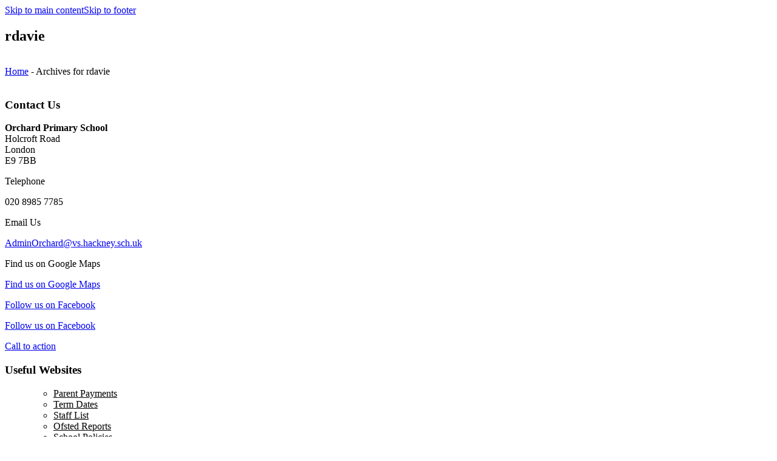

--- FILE ---
content_type: text/html; charset=UTF-8
request_url: https://www.orchard.hackney.sch.uk/author/rdavie/
body_size: 21589
content:
<!DOCTYPE html><html lang="en-GB" prefix="og: https://ogp.me/ns#"><head><script data-no-optimize="1">var litespeed_docref=sessionStorage.getItem("litespeed_docref");litespeed_docref&&(Object.defineProperty(document,"referrer",{get:function(){return litespeed_docref}}),sessionStorage.removeItem("litespeed_docref"));</script> <meta charset="UTF-8"><link data-optimized="2" rel="stylesheet" href="https://www.orchard.hackney.sch.uk/wp-content/litespeed/css/2/13571776e0f9b0be9a46532005da9d99.css?ver=bebe5" /><meta name="viewport" content="width=device-width, initial-scale=1"><style>img:is([sizes="auto" i], [sizes^="auto," i]) { contain-intrinsic-size: 3000px 1500px }</style><title>rdavie - Orchard Primary School</title><meta name="robots" content="follow, noindex"/><meta property="og:locale" content="en_GB" /><meta property="og:type" content="profile" /><meta property="og:title" content="rdavie - Orchard Primary School" /><meta property="og:url" content="https://www.orchard.hackney.sch.uk/author/rdavie/" /><meta property="og:site_name" content="Orchard Primary School" /><meta name="twitter:card" content="summary_large_image" /><meta name="twitter:title" content="rdavie - Orchard Primary School" /><meta name="twitter:label1" content="Name" /><meta name="twitter:data1" content="rdavie" /><meta name="twitter:label2" content="Posts" /><meta name="twitter:data2" content="310" /> <script type="application/ld+json" class="rank-math-schema">{"@context":"https://schema.org","@graph":[{"@type":"Person","@id":"https://www.orchard.hackney.sch.uk/#person","name":"Orchard Primary School","url":"https://www.orchard.hackney.sch.uk"},{"@type":"WebSite","@id":"https://www.orchard.hackney.sch.uk/#website","url":"https://www.orchard.hackney.sch.uk","name":"Orchard Primary School","publisher":{"@id":"https://www.orchard.hackney.sch.uk/#person"},"inLanguage":"en-GB"},{"@type":"BreadcrumbList","@id":"https://www.orchard.hackney.sch.uk/author/rdavie/#breadcrumb","itemListElement":[{"@type":"ListItem","position":"1","item":{"@id":"https://orchard.vs.creativeschools.co.uk","name":"Home"}}]},{"@type":"ProfilePage","@id":"https://www.orchard.hackney.sch.uk/author/rdavie/#webpage","url":"https://www.orchard.hackney.sch.uk/author/rdavie/","name":"rdavie - Orchard Primary School","isPartOf":{"@id":"https://www.orchard.hackney.sch.uk/#website"},"inLanguage":"en-GB","breadcrumb":{"@id":"https://www.orchard.hackney.sch.uk/author/rdavie/#breadcrumb"}},{"@type":"Person","@id":"https://www.orchard.hackney.sch.uk/author/rdavie/","name":"rdavie","url":"https://www.orchard.hackney.sch.uk/author/rdavie/","image":{"@type":"ImageObject","@id":"https://www.orchard.hackney.sch.uk/wp-content/litespeed/avatar/2/4fbbfdf320a719d87e98f866e9c014ef.jpg?ver=1769012815","url":"https://www.orchard.hackney.sch.uk/wp-content/litespeed/avatar/2/4fbbfdf320a719d87e98f866e9c014ef.jpg?ver=1769012815","caption":"rdavie","inLanguage":"en-GB"},"mainEntityOfPage":{"@id":"https://www.orchard.hackney.sch.uk/author/rdavie/#webpage"}}]}</script> <link rel="alternate" type="application/rss+xml" title="Orchard Primary School &raquo; Feed" href="https://www.orchard.hackney.sch.uk/feed/" /><link rel="alternate" type="application/rss+xml" title="Orchard Primary School &raquo; Comments Feed" href="https://www.orchard.hackney.sch.uk/comments/feed/" /><link rel="alternate" type="text/calendar" title="Orchard Primary School &raquo; iCal Feed" href="https://www.orchard.hackney.sch.uk/events/?ical=1" /><link rel="alternate" type="application/rss+xml" title="Orchard Primary School &raquo; Posts by rdavie Feed" href="https://www.orchard.hackney.sch.uk/author/rdavie/feed/" /><style id='classic-theme-styles-inline-css'>/*! This file is auto-generated */
.wp-block-button__link{color:#fff;background-color:#32373c;border-radius:9999px;box-shadow:none;text-decoration:none;padding:calc(.667em + 2px) calc(1.333em + 2px);font-size:1.125em}.wp-block-file__button{background:#32373c;color:#fff;text-decoration:none}</style><style id='global-styles-inline-css'>:root{--wp--preset--aspect-ratio--square: 1;--wp--preset--aspect-ratio--4-3: 4/3;--wp--preset--aspect-ratio--3-4: 3/4;--wp--preset--aspect-ratio--3-2: 3/2;--wp--preset--aspect-ratio--2-3: 2/3;--wp--preset--aspect-ratio--16-9: 16/9;--wp--preset--aspect-ratio--9-16: 9/16;--wp--preset--color--black: #000000;--wp--preset--color--cyan-bluish-gray: #abb8c3;--wp--preset--color--white: #ffffff;--wp--preset--color--pale-pink: #f78da7;--wp--preset--color--vivid-red: #cf2e2e;--wp--preset--color--luminous-vivid-orange: #ff6900;--wp--preset--color--luminous-vivid-amber: #fcb900;--wp--preset--color--light-green-cyan: #7bdcb5;--wp--preset--color--vivid-green-cyan: #00d084;--wp--preset--color--pale-cyan-blue: #8ed1fc;--wp--preset--color--vivid-cyan-blue: #0693e3;--wp--preset--color--vivid-purple: #9b51e0;--wp--preset--gradient--vivid-cyan-blue-to-vivid-purple: linear-gradient(135deg,rgba(6,147,227,1) 0%,rgb(155,81,224) 100%);--wp--preset--gradient--light-green-cyan-to-vivid-green-cyan: linear-gradient(135deg,rgb(122,220,180) 0%,rgb(0,208,130) 100%);--wp--preset--gradient--luminous-vivid-amber-to-luminous-vivid-orange: linear-gradient(135deg,rgba(252,185,0,1) 0%,rgba(255,105,0,1) 100%);--wp--preset--gradient--luminous-vivid-orange-to-vivid-red: linear-gradient(135deg,rgba(255,105,0,1) 0%,rgb(207,46,46) 100%);--wp--preset--gradient--very-light-gray-to-cyan-bluish-gray: linear-gradient(135deg,rgb(238,238,238) 0%,rgb(169,184,195) 100%);--wp--preset--gradient--cool-to-warm-spectrum: linear-gradient(135deg,rgb(74,234,220) 0%,rgb(151,120,209) 20%,rgb(207,42,186) 40%,rgb(238,44,130) 60%,rgb(251,105,98) 80%,rgb(254,248,76) 100%);--wp--preset--gradient--blush-light-purple: linear-gradient(135deg,rgb(255,206,236) 0%,rgb(152,150,240) 100%);--wp--preset--gradient--blush-bordeaux: linear-gradient(135deg,rgb(254,205,165) 0%,rgb(254,45,45) 50%,rgb(107,0,62) 100%);--wp--preset--gradient--luminous-dusk: linear-gradient(135deg,rgb(255,203,112) 0%,rgb(199,81,192) 50%,rgb(65,88,208) 100%);--wp--preset--gradient--pale-ocean: linear-gradient(135deg,rgb(255,245,203) 0%,rgb(182,227,212) 50%,rgb(51,167,181) 100%);--wp--preset--gradient--electric-grass: linear-gradient(135deg,rgb(202,248,128) 0%,rgb(113,206,126) 100%);--wp--preset--gradient--midnight: linear-gradient(135deg,rgb(2,3,129) 0%,rgb(40,116,252) 100%);--wp--preset--font-size--small: 13px;--wp--preset--font-size--medium: 20px;--wp--preset--font-size--large: 36px;--wp--preset--font-size--x-large: 42px;--wp--preset--spacing--20: 0.44rem;--wp--preset--spacing--30: 0.67rem;--wp--preset--spacing--40: 1rem;--wp--preset--spacing--50: 1.5rem;--wp--preset--spacing--60: 2.25rem;--wp--preset--spacing--70: 3.38rem;--wp--preset--spacing--80: 5.06rem;--wp--preset--shadow--natural: 6px 6px 9px rgba(0, 0, 0, 0.2);--wp--preset--shadow--deep: 12px 12px 50px rgba(0, 0, 0, 0.4);--wp--preset--shadow--sharp: 6px 6px 0px rgba(0, 0, 0, 0.2);--wp--preset--shadow--outlined: 6px 6px 0px -3px rgba(255, 255, 255, 1), 6px 6px rgba(0, 0, 0, 1);--wp--preset--shadow--crisp: 6px 6px 0px rgba(0, 0, 0, 1);}:where(.is-layout-flex){gap: 0.5em;}:where(.is-layout-grid){gap: 0.5em;}body .is-layout-flex{display: flex;}.is-layout-flex{flex-wrap: wrap;align-items: center;}.is-layout-flex > :is(*, div){margin: 0;}body .is-layout-grid{display: grid;}.is-layout-grid > :is(*, div){margin: 0;}:where(.wp-block-columns.is-layout-flex){gap: 2em;}:where(.wp-block-columns.is-layout-grid){gap: 2em;}:where(.wp-block-post-template.is-layout-flex){gap: 1.25em;}:where(.wp-block-post-template.is-layout-grid){gap: 1.25em;}.has-black-color{color: var(--wp--preset--color--black) !important;}.has-cyan-bluish-gray-color{color: var(--wp--preset--color--cyan-bluish-gray) !important;}.has-white-color{color: var(--wp--preset--color--white) !important;}.has-pale-pink-color{color: var(--wp--preset--color--pale-pink) !important;}.has-vivid-red-color{color: var(--wp--preset--color--vivid-red) !important;}.has-luminous-vivid-orange-color{color: var(--wp--preset--color--luminous-vivid-orange) !important;}.has-luminous-vivid-amber-color{color: var(--wp--preset--color--luminous-vivid-amber) !important;}.has-light-green-cyan-color{color: var(--wp--preset--color--light-green-cyan) !important;}.has-vivid-green-cyan-color{color: var(--wp--preset--color--vivid-green-cyan) !important;}.has-pale-cyan-blue-color{color: var(--wp--preset--color--pale-cyan-blue) !important;}.has-vivid-cyan-blue-color{color: var(--wp--preset--color--vivid-cyan-blue) !important;}.has-vivid-purple-color{color: var(--wp--preset--color--vivid-purple) !important;}.has-black-background-color{background-color: var(--wp--preset--color--black) !important;}.has-cyan-bluish-gray-background-color{background-color: var(--wp--preset--color--cyan-bluish-gray) !important;}.has-white-background-color{background-color: var(--wp--preset--color--white) !important;}.has-pale-pink-background-color{background-color: var(--wp--preset--color--pale-pink) !important;}.has-vivid-red-background-color{background-color: var(--wp--preset--color--vivid-red) !important;}.has-luminous-vivid-orange-background-color{background-color: var(--wp--preset--color--luminous-vivid-orange) !important;}.has-luminous-vivid-amber-background-color{background-color: var(--wp--preset--color--luminous-vivid-amber) !important;}.has-light-green-cyan-background-color{background-color: var(--wp--preset--color--light-green-cyan) !important;}.has-vivid-green-cyan-background-color{background-color: var(--wp--preset--color--vivid-green-cyan) !important;}.has-pale-cyan-blue-background-color{background-color: var(--wp--preset--color--pale-cyan-blue) !important;}.has-vivid-cyan-blue-background-color{background-color: var(--wp--preset--color--vivid-cyan-blue) !important;}.has-vivid-purple-background-color{background-color: var(--wp--preset--color--vivid-purple) !important;}.has-black-border-color{border-color: var(--wp--preset--color--black) !important;}.has-cyan-bluish-gray-border-color{border-color: var(--wp--preset--color--cyan-bluish-gray) !important;}.has-white-border-color{border-color: var(--wp--preset--color--white) !important;}.has-pale-pink-border-color{border-color: var(--wp--preset--color--pale-pink) !important;}.has-vivid-red-border-color{border-color: var(--wp--preset--color--vivid-red) !important;}.has-luminous-vivid-orange-border-color{border-color: var(--wp--preset--color--luminous-vivid-orange) !important;}.has-luminous-vivid-amber-border-color{border-color: var(--wp--preset--color--luminous-vivid-amber) !important;}.has-light-green-cyan-border-color{border-color: var(--wp--preset--color--light-green-cyan) !important;}.has-vivid-green-cyan-border-color{border-color: var(--wp--preset--color--vivid-green-cyan) !important;}.has-pale-cyan-blue-border-color{border-color: var(--wp--preset--color--pale-cyan-blue) !important;}.has-vivid-cyan-blue-border-color{border-color: var(--wp--preset--color--vivid-cyan-blue) !important;}.has-vivid-purple-border-color{border-color: var(--wp--preset--color--vivid-purple) !important;}.has-vivid-cyan-blue-to-vivid-purple-gradient-background{background: var(--wp--preset--gradient--vivid-cyan-blue-to-vivid-purple) !important;}.has-light-green-cyan-to-vivid-green-cyan-gradient-background{background: var(--wp--preset--gradient--light-green-cyan-to-vivid-green-cyan) !important;}.has-luminous-vivid-amber-to-luminous-vivid-orange-gradient-background{background: var(--wp--preset--gradient--luminous-vivid-amber-to-luminous-vivid-orange) !important;}.has-luminous-vivid-orange-to-vivid-red-gradient-background{background: var(--wp--preset--gradient--luminous-vivid-orange-to-vivid-red) !important;}.has-very-light-gray-to-cyan-bluish-gray-gradient-background{background: var(--wp--preset--gradient--very-light-gray-to-cyan-bluish-gray) !important;}.has-cool-to-warm-spectrum-gradient-background{background: var(--wp--preset--gradient--cool-to-warm-spectrum) !important;}.has-blush-light-purple-gradient-background{background: var(--wp--preset--gradient--blush-light-purple) !important;}.has-blush-bordeaux-gradient-background{background: var(--wp--preset--gradient--blush-bordeaux) !important;}.has-luminous-dusk-gradient-background{background: var(--wp--preset--gradient--luminous-dusk) !important;}.has-pale-ocean-gradient-background{background: var(--wp--preset--gradient--pale-ocean) !important;}.has-electric-grass-gradient-background{background: var(--wp--preset--gradient--electric-grass) !important;}.has-midnight-gradient-background{background: var(--wp--preset--gradient--midnight) !important;}.has-small-font-size{font-size: var(--wp--preset--font-size--small) !important;}.has-medium-font-size{font-size: var(--wp--preset--font-size--medium) !important;}.has-large-font-size{font-size: var(--wp--preset--font-size--large) !important;}.has-x-large-font-size{font-size: var(--wp--preset--font-size--x-large) !important;}
:where(.wp-block-post-template.is-layout-flex){gap: 1.25em;}:where(.wp-block-post-template.is-layout-grid){gap: 1.25em;}
:where(.wp-block-columns.is-layout-flex){gap: 2em;}:where(.wp-block-columns.is-layout-grid){gap: 2em;}
:root :where(.wp-block-pullquote){font-size: 1.5em;line-height: 1.6;}</style><style id='bricks-frontend-inline-css'>@font-face{font-family:"Outfit";font-weight:400;font-display:swap;src:url(https://www.orchard.hackney.sch.uk/wp-content/uploads/sites/2/2024/09/outfit-v11-latin-regular.woff2) format("woff2"),url(https://www.orchard.hackney.sch.uk/wp-content/uploads/sites/2/2024/09/outfit-v11-latin-regular.woff) format("woff"),url(https://www.orchard.hackney.sch.uk/wp-content/uploads/sites/2/2024/09/outfit-v11-latin-regular.ttf) format("truetype");}@font-face{font-family:"Outfit";font-weight:500;font-display:swap;src:url(https://www.orchard.hackney.sch.uk/wp-content/uploads/sites/2/2024/09/outfit-v11-latin-500.woff2) format("woff2"),url(https://www.orchard.hackney.sch.uk/wp-content/uploads/sites/2/2024/09/outfit-v11-latin-500.woff) format("woff"),url(https://www.orchard.hackney.sch.uk/wp-content/uploads/sites/2/2024/09/outfit-v11-latin-500.ttf) format("truetype");}@font-face{font-family:"Outfit";font-weight:600;font-display:swap;src:url(https://www.orchard.hackney.sch.uk/wp-content/uploads/sites/2/2024/09/outfit-v11-latin-600.woff2) format("woff2"),url(https://www.orchard.hackney.sch.uk/wp-content/uploads/sites/2/2024/09/outfit-v11-latin-600.woff) format("woff"),url(https://www.orchard.hackney.sch.uk/wp-content/uploads/sites/2/2024/09/outfit-v11-latin-600.ttf) format("truetype");}@font-face{font-family:"Outfit";font-weight:700;font-display:swap;src:url(https://www.orchard.hackney.sch.uk/wp-content/uploads/sites/2/2024/09/outfit-v11-latin-700.woff2) format("woff2"),url(https://www.orchard.hackney.sch.uk/wp-content/uploads/sites/2/2024/09/outfit-v11-latin-700.woff) format("woff"),url(https://www.orchard.hackney.sch.uk/wp-content/uploads/sites/2/2024/09/outfit-v11-latin-700.ttf) format("truetype");}</style><style id='bricks-frontend-inline-inline-css'>html {scroll-behavior: smooth}.search-bar.brxe-section {background-color: var(--primary); display: none; position: absolute; z-index: 1000}.search-bar {align-items: center; justify-content: center;}.section-horizontal.brxe-section {padding-top: 0; padding-bottom: 0; display: none}@media (max-width: 767px) {.section-horizontal.brxe-section {display: flex}}.fr-header-alpha__logo.brxe-image {width: 15em; margin-left: var(--space-m)}.featured-image.brxe-container {background-position: center center; height: 60vw; max-height: 1000px; position: relative}:where(.featured-image.brxe-container > *) {position: relative}.featured-image.brxe-container::before {background-image: linear-gradient(rgba(0, 0, 0, 0.8) 0%, rgba(0, 0, 0, 0) 30%); position: absolute; content: ""; top: 0; right: 0; bottom: 0; left: 0; pointer-events: none}@media (max-width: 991px) {.featured-image.brxe-container {max-height: 600px}}@media (max-width: 767px) {.featured-image:before {background: none!important;}}.fr-feature-grid-uniform.brxe-container {align-items: stretch}@media (min-width: 992px) {.fr-feature-grid-uniform > *:nth-child(even) > * {order: -1;}}@media (max-width: 767px) {.fr-feature-grid-uniform { grid-template-columns: 1fr;}}.fr-feature-card-uniform.brxe-container {color: var(--fr-text-light); grid-gap: calc(var(--grid-gap) * 2); grid-template-columns: var(--grid-1); grid-template-rows: var(--grid-1); align-items: center; align-items: flex-start; padding-right: var(--space-xl); padding-left: var(--space-xl)}@media (max-width: 991px) {.fr-feature-card-uniform.brxe-container {grid-template-columns: var(--grid-1); grid-gap: var(--grid-gap)}}@media (max-width: 767px) {.fr-feature-card-uniform.brxe-container {align-items: flex-end; padding-top: var(--space-m); padding-right: var(--space-m); padding-bottom: var(--space-m); padding-left: var(--space-m)}}.fr-feature-card-uniform__content.brxe-div {display: flex; flex-direction: column; padding-top: var(--space-xxl); padding-bottom: var(--space-xxl); align-items: flex-start; row-gap: var(--space-s)}@media (max-width: 991px) {.fr-feature-card-uniform__content.brxe-div {padding-top: var(--space-l); padding-bottom: var(--space-l)}}@media (max-width: 767px) {.fr-feature-card-uniform__content.brxe-div {padding-top: var(--space-l); padding-bottom: var(--space-l)}}.title-area-h1.brxe-heading {width: 100%}.related-pages.brxe-container {padding-top: var(--space-xl); padding-right: var(--space-xl); padding-bottom: var(--space-xl); padding-left: var(--space-xl)}@media (max-width: 767px) {.related-pages.brxe-container {padding-right: var(--space-m); padding-left: var(--space-m)}}.fr-footer-alpha.brxe-section {background-color: var(--shade)}.fr-footer-alpha__grid.brxe-container {grid-gap: var(--space-xxl); display: grid; align-items: initial; align-items: stretch; grid-template-columns: var(--grid-3)}@media (max-width: 991px) {.fr-footer-alpha__grid.brxe-container {grid-gap: var(--space-m)}}@media (max-width: 767px) {.fr-footer-alpha__grid.brxe-container {grid-template-columns: var(--grid-1)}}.fr-footer-alpha__content-wrapper.brxe-block {row-gap: var(--content-gap)}.fr-footer-alpha__nav-column.brxe-block {row-gap: var(--content-gap)}.fr-footer-alpha__nav-ul.brxe-block {row-gap: var(--content-gap)}.footer__bullets.brxe-text {color: var(--primary)}.footer__bullets.brxe-text a {color: var(--primary); font-size: inherit}.footer__bullets.brxe-text:hover {color: var(--secondary)}.footer__bullets.brxe-text a:hover {color: var(--secondary); font-size: inherit}.fr-subfooter-alpha.brxe-section {background-color: var(--primary); padding-top: var(--space-xs); padding-bottom: var(--space-xs); border-top: 1px solid var(--primary-dark)}.fr-subfooter-alpha__inner.brxe-container {flex-direction: row; align-items: center; row-gap: 0px; column-gap: var(--space-s); justify-content: space-between}</style> <script type="litespeed/javascript" data-src="https://www.orchard.hackney.sch.uk/wp-includes/js/jquery/jquery.min.js" id="jquery-core-js"></script> <script id="color-scheme-switcher-frontend-js-extra" type="litespeed/javascript">var acss={"color_mode":"light","enable_client_color_preference":"false"}</script> <link rel="https://api.w.org/" href="https://www.orchard.hackney.sch.uk/wp-json/" /><link rel="alternate" title="JSON" type="application/json" href="https://www.orchard.hackney.sch.uk/wp-json/wp/v2/users/5" /><link rel="EditURI" type="application/rsd+xml" title="RSD" href="https://www.orchard.hackney.sch.uk/xmlrpc.php?rsd" /><meta name="generator" content="WordPress 6.7.4" /><meta name="tec-api-version" content="v1"><meta name="tec-api-origin" content="https://www.orchard.hackney.sch.uk"><link rel="alternate" href="https://www.orchard.hackney.sch.uk/wp-json/tribe/events/v1/" /><style>.cmplz-hidden {
					display: none !important;
				}</style> <script type="text/plain" data-service="google-analytics" data-category="statistics" async data-cmplz-src="https://www.googletagmanager.com/gtag/js?id=G-BTSDWPHWK0"></script> <script type="litespeed/javascript">window.dataLayer=window.dataLayer||[];function gtag(){dataLayer.push(arguments)}
gtag('js',new Date());const configuration={"anonymize_ip":"false","forceSSL":"false","allow_display_features":"false","debug_mode":!0};const gaID='G-BTSDWPHWK0';gtag('config',gaID,configuration)</script> <link href="//netdna.bootstrapcdn.com/font-awesome/3.2.1/css/font-awesome.css" rel="stylesheet"><link rel="icon" href="https://www.orchard.hackney.sch.uk/wp-content/uploads/sites/2/2024/11/orchard-color-icon-150x150.png" sizes="32x32" /><link rel="icon" href="https://www.orchard.hackney.sch.uk/wp-content/uploads/sites/2/2024/11/orchard-color-icon-300x300.png" sizes="192x192" /><link rel="apple-touch-icon" href="https://www.orchard.hackney.sch.uk/wp-content/uploads/sites/2/2024/11/orchard-color-icon-300x300.png" /><meta name="msapplication-TileImage" content="https://www.orchard.hackney.sch.uk/wp-content/uploads/sites/2/2024/11/orchard-color-icon-300x300.png" /><meta property="og:url" content="https://www.orchard.hackney.sch.uk/author/rdavie/" /><meta property="og:site_name" content="Orchard Primary School" /><meta property="og:title" content="EYFS Gardening" /><meta property="og:description" content="The children in Cherry Class took part in a group activity with our school gardener, who taught the children about plants and the necessary steps to take when planting sunflower seeds. After they had finished, the children could confidently explain the process of planting seeds." /><meta property="og:image" content="https://www.orchard.hackney.sch.uk/wp-content/uploads/sites/2/2021/05/2551787D-8846-4740-917F-19B597F3B6C2-768x1024.jpeg" /><meta property="og:type" content="article" /></head><body data-cmplz=1 class="archive author author-rdavie author-5 tribe-no-js brx-body bricks-is-frontend wp-embed-responsive">		<a class="skip-link" href="#brx-content">Skip to main content</a><a class="skip-link" href="#brx-footer">Skip to footer</a><header id="brx-header"><section id="search-section" class="brxe-section search-bar pad--none bricks-lazy-hidden"><div id="brxe-7885ff" class="brxe-container bricks-lazy-hidden"><i id="brxe-9a8040" class="ti-close brxe-icon" data-interactions="[{&quot;id&quot;:&quot;imgdxq&quot;,&quot;trigger&quot;:&quot;click&quot;,&quot;action&quot;:&quot;hide&quot;,&quot;target&quot;:&quot;custom&quot;,&quot;targetSelector&quot;:&quot;#search-section&quot;}]" data-interaction-id="6fbd78"></i><h1 id="brxe-459a34" class="brxe-heading">Search the website...</h1><div id="brxe-7f2250" class="brxe-search form--light"><form role="search" method="get" class="bricks-search-form" action="https://www.orchard.hackney.sch.uk/">
<label for="search-input-7f2250" class="screen-reader-text"><span>Search</span></label>
<input type="search" placeholder="Search ..." value="" name="s" id="search-input-7f2250" /></form></div></div></section><section id="brxe-45944b" class="brxe-section section-horizontal bricks-lazy-hidden"><div id="brxe-a0a9fd" class="brxe-container center--self grid--m-2 bricks-lazy-hidden"><div id="brxe-8e65dd" class="brxe-container bricks-lazy-hidden"><div id="brxe-ce2a31" class="brxe-block bricks-lazy-hidden"><a id="brxe-526c90" class="brxe-image fr-header-alpha__logo fr-logo tag" href="/"><img data-lazyloaded="1" src="[data-uri]" data-src="https://www.orchard.hackney.sch.uk/wp-content/uploads/sites/2/2024/11/white-orchard-logo.svg" class="css-filter size-full" alt="Orchard Primary School logo" loading="eager" decoding="async" /></a></div></div><div id="brxe-a9a117" class="brxe-container bricks-lazy-hidden"><button id="brxe-5ae92b" data-script-id="5ae92b" class="brxe-fr-trigger fr-trigger fr-hamburger--elastic fr-hamburger" aria-label="Toggle Menu" aria-controls="navigation" aria-expanded="false"><span class='fr-hamburger-box'><span class='fr-hamburger-inner'></span></span></button><div id="brxe-1d517f" class="brxe-button bricks-button bricks-background-primary" data-interactions="[{&quot;id&quot;:&quot;qxhjax&quot;,&quot;trigger&quot;:&quot;mouseenter&quot;,&quot;action&quot;:&quot;startAnimation&quot;,&quot;animationDuration&quot;:&quot;0.4s&quot;,&quot;target&quot;:&quot;custom&quot;,&quot;targetSelector&quot;:&quot;#contact-us&quot;,&quot;animationType&quot;:&quot;fadeIn&quot;},{&quot;id&quot;:&quot;bvpseq&quot;,&quot;trigger&quot;:&quot;mouseenter&quot;,&quot;action&quot;:&quot;show&quot;,&quot;target&quot;:&quot;custom&quot;,&quot;targetSelector&quot;:&quot;#contact-us&quot;},{&quot;id&quot;:&quot;mcrpsr&quot;,&quot;trigger&quot;:&quot;mouseleave&quot;,&quot;action&quot;:&quot;hide&quot;,&quot;target&quot;:&quot;custom&quot;,&quot;targetSelector&quot;:&quot;#contact-us&quot;}]" data-interaction-id="e6c75f"><i class="ion-ios-mail"></i></div><div id="brxe-ec86b8" class="brxe-button bricks-button bricks-background-primary"><i class="ion-md-search"></i></div></div><div id="brxe-ceec7b" data-script-id="ceec7b" class="brxe-fr-modal bricks-lazy-hidden fr-modal fr-modal--hide" data-fr-modal-inside-query="false" aria-hidden="true" data-fr-modal-trigger=".fr-trigger" data-fr-modal-close=".fr-modal__close" data-fr-modal-fade-time="300" data-fr-modal-fade-out-time="300" data-fr-modal-video-autoplay="false" data-fr-modal-scroll="false" data-fr-modal-scrollbar="false" data-fr-modal-disable-close-outside="false" data-fr-modal-allow-scroll="false" data-fr-modal-same-close-trigger="false" data-fr-modal-position-for="trigger" data-fr-modal-position-related-to-trigger="top" data-fr-modal-place-from-triggers="container" data-fr-modal-trigger-yOffset="1em" data-fr-modal-trigger-xOffset="0" data-fr-modal-trigger-edge="true"><div class="fr-modal__overlay"></div><div class="fr-modal__body modal-wrapper"><div id="menu-parent" class="brxe-container bricks-lazy-hidden"><div id="menu" class="brxe-div bricks-lazy-hidden"><div id="brxe-805708" class="brxe-block bricks-lazy-hidden"><a href="/"><i id="brxe-764e87" class="ion-md-home brxe-icon"></i></a><a href="https://www.orchard.hackney.sch.uk/about-us/contact/"><i id="brxe-6c8644" class="ion-md-pin brxe-icon"></i></a><a href><i id="brxe-c2b205" class="ion-md-search brxe-icon" data-interactions="[{&quot;id&quot;:&quot;lzqkyy&quot;,&quot;trigger&quot;:&quot;click&quot;,&quot;action&quot;:&quot;show&quot;,&quot;target&quot;:&quot;custom&quot;,&quot;targetSelector&quot;:&quot;#search-section&quot;},{&quot;id&quot;:&quot;fnqlko&quot;,&quot;trigger&quot;:&quot;click&quot;,&quot;action&quot;:&quot;hide&quot;,&quot;target&quot;:&quot;custom&quot;,&quot;targetSelector&quot;:&quot;#menu&quot;},{&quot;id&quot;:&quot;sgedwa&quot;,&quot;trigger&quot;:&quot;click&quot;,&quot;action&quot;:&quot;startAnimation&quot;,&quot;animationType&quot;:&quot;fadeIn&quot;,&quot;animationDuration&quot;:&quot;0.5s&quot;,&quot;target&quot;:&quot;custom&quot;,&quot;targetSelector&quot;:&quot;search-section&quot;}]" data-interaction-id="1c1432"></i></a></div><div id="brxe-86b772" class="brxe-block bricks-lazy-hidden"><div id="brxe-9e2939" data-script-id="9e2939" class="brxe-nav-menu"><nav class="bricks-nav-menu-wrapper never"><ul id="menu-nested-pages" class="bricks-nav-menu"><li id="menu-item-34211" class="menu-item menu-item-type-post_type menu-item-object-page menu-item-home menu-item-34211 bricks-menu-item"><a rel="page" href="https://www.orchard.hackney.sch.uk/">Home</a></li><li id="menu-item-34216" class="menu-item menu-item-type-post_type menu-item-object-page menu-item-has-children menu-item-34216 bricks-menu-item"><div class="brx-submenu-toggle icon-right"><a rel="page" href="https://www.orchard.hackney.sch.uk/about-us/">About Us</a><button aria-expanded="false" aria-label="About Us Sub menu"><svg xmlns="http://www.w3.org/2000/svg" viewBox="0 0 12 12" fill="none" class="menu-item-icon"><path d="M1.50002 4L6.00002 8L10.5 4" stroke-width="1.5" stroke="currentcolor"></path></svg></button></div><ul class="sub-menu"><li id="menu-item-34217" class="menu-item menu-item-type-post_type menu-item-object-page menu-item-has-children menu-item-34217 bricks-menu-item"><div class="brx-submenu-toggle icon-left"><a rel="page" href="https://www.orchard.hackney.sch.uk/about-us/about-orchard/">About Orchard</a><button aria-expanded="false" aria-label="About Orchard Sub menu"><svg xmlns="http://www.w3.org/2000/svg" viewBox="0 0 12 12" fill="none" class="menu-item-icon"><path d="M1.50002 4L6.00002 8L10.5 4" stroke-width="1.5" stroke="currentcolor"></path></svg></button></div><ul class="sub-menu"><li id="menu-item-34218" class="menu-item menu-item-type-post_type menu-item-object-page menu-item-34218 bricks-menu-item"><a rel="page" href="https://www.orchard.hackney.sch.uk/about-us/about-orchard/awards-and-achievements/">Awards and Achievements</a></li><li id="menu-item-39431" class="menu-item menu-item-type-post_type menu-item-object-page menu-item-39431 bricks-menu-item"><a rel="page" href="https://www.orchard.hackney.sch.uk/about-us/about-orchard/staff-stories/">Equality</a></li><li id="menu-item-34219" class="menu-item menu-item-type-post_type menu-item-object-page menu-item-34219 bricks-menu-item"><a rel="page" href="https://www.orchard.hackney.sch.uk/about-us/about-orchard/equality/">Equality</a></li></ul></li><li id="menu-item-34220" class="menu-item menu-item-type-post_type menu-item-object-page menu-item-34220 bricks-menu-item"><a rel="page" href="https://www.orchard.hackney.sch.uk/about-us/headteachers-welcome/">Headteacher’s welcome</a></li><li id="menu-item-34221" class="menu-item menu-item-type-post_type menu-item-object-page menu-item-34221 bricks-menu-item"><a rel="page" href="https://www.orchard.hackney.sch.uk/about-us/school-federation/">School Federation</a></li><li id="menu-item-34222" class="menu-item menu-item-type-post_type menu-item-object-page menu-item-34222 bricks-menu-item"><a rel="page" href="https://www.orchard.hackney.sch.uk/about-us/vision-and-values/">Vision &amp; Values</a></li><li id="menu-item-34223" class="menu-item menu-item-type-post_type menu-item-object-page menu-item-34223 bricks-menu-item"><a rel="page" href="https://www.orchard.hackney.sch.uk/about-us/meet-the-staff/">Meet the staff</a></li><li id="menu-item-34224" class="menu-item menu-item-type-post_type menu-item-object-page menu-item-has-children menu-item-34224 bricks-menu-item"><div class="brx-submenu-toggle icon-left"><a rel="page" href="https://www.orchard.hackney.sch.uk/about-us/admissions/">Admissions</a><button aria-expanded="false" aria-label="Admissions Sub menu"><svg xmlns="http://www.w3.org/2000/svg" viewBox="0 0 12 12" fill="none" class="menu-item-icon"><path d="M1.50002 4L6.00002 8L10.5 4" stroke-width="1.5" stroke="currentcolor"></path></svg></button></div><ul class="sub-menu"><li id="menu-item-35141" class="menu-item menu-item-type-post_type menu-item-object-page menu-item-35141 bricks-menu-item"><a rel="page" href="https://www.orchard.hackney.sch.uk/about-us/admissions/nursery-admissions/">Nursery Admissions</a></li><li id="menu-item-35142" class="menu-item menu-item-type-post_type menu-item-object-page menu-item-35142 bricks-menu-item"><a rel="page" href="https://www.orchard.hackney.sch.uk/about-us/admissions/reception-admissions/">Reception Admissions</a></li><li id="menu-item-36121" class="menu-item menu-item-type-post_type menu-item-object-page menu-item-36121 bricks-menu-item"><a rel="page" href="https://www.orchard.hackney.sch.uk/about-us/admissions/in-year-admissions/">In-Year Admissions</a></li><li id="menu-item-35145" class="menu-item menu-item-type-post_type menu-item-object-page menu-item-35145 bricks-menu-item"><a rel="page" href="https://www.orchard.hackney.sch.uk/about-us/admissions/school-tours/">School Tours</a></li></ul></li><li id="menu-item-34225" class="menu-item menu-item-type-post_type menu-item-object-page menu-item-has-children menu-item-34225 bricks-menu-item"><div class="brx-submenu-toggle icon-left"><a rel="page" href="https://www.orchard.hackney.sch.uk/about-us/policies-and-reports/">Policies &#038; Reports</a><button aria-expanded="false" aria-label="Policies &#038; Reports Sub menu"><svg xmlns="http://www.w3.org/2000/svg" viewBox="0 0 12 12" fill="none" class="menu-item-icon"><path d="M1.50002 4L6.00002 8L10.5 4" stroke-width="1.5" stroke="currentcolor"></path></svg></button></div><ul class="sub-menu"><li id="menu-item-34226" class="menu-item menu-item-type-post_type menu-item-object-page menu-item-34226 bricks-menu-item"><a rel="page" href="https://www.orchard.hackney.sch.uk/about-us/policies-and-reports/ofsted-reports/">Ofsted Reports</a></li><li id="menu-item-34228" class="menu-item menu-item-type-post_type menu-item-object-page menu-item-34228 bricks-menu-item"><a rel="page" href="https://www.orchard.hackney.sch.uk/about-us/policies-and-reports/policies/">Policies</a></li><li id="menu-item-34227" class="menu-item menu-item-type-post_type menu-item-object-page menu-item-34227 bricks-menu-item"><a rel="page" href="https://www.orchard.hackney.sch.uk/about-us/policies-and-reports/data-and-results/">Data and Results</a></li><li id="menu-item-34229" class="menu-item menu-item-type-post_type menu-item-object-page menu-item-34229 bricks-menu-item"><a rel="page" href="https://www.orchard.hackney.sch.uk/about-us/policies-and-reports/pupil-premium/">Pupil Premium</a></li><li id="menu-item-34230" class="menu-item menu-item-type-post_type menu-item-object-page menu-item-34230 bricks-menu-item"><a rel="page" href="https://www.orchard.hackney.sch.uk/about-us/policies-and-reports/safeguarding/">Safeguarding</a></li><li id="menu-item-34231" class="menu-item menu-item-type-post_type menu-item-object-page menu-item-34231 bricks-menu-item"><a rel="page" href="https://www.orchard.hackney.sch.uk/about-us/policies-and-reports/sef/">Self-Evaluation</a></li><li id="menu-item-34232" class="menu-item menu-item-type-post_type menu-item-object-page menu-item-34232 bricks-menu-item"><a rel="page" href="https://www.orchard.hackney.sch.uk/about-us/policies-and-reports/sports-premium-funding/">Sports Premium Funding</a></li></ul></li><li id="menu-item-34233" class="menu-item menu-item-type-post_type menu-item-object-page menu-item-has-children menu-item-34233 bricks-menu-item"><div class="brx-submenu-toggle icon-left"><a rel="page" href="https://www.orchard.hackney.sch.uk/about-us/governance/">Governance</a><button aria-expanded="false" aria-label="Governance Sub menu"><svg xmlns="http://www.w3.org/2000/svg" viewBox="0 0 12 12" fill="none" class="menu-item-icon"><path d="M1.50002 4L6.00002 8L10.5 4" stroke-width="1.5" stroke="currentcolor"></path></svg></button></div><ul class="sub-menu"><li id="menu-item-34234" class="menu-item menu-item-type-post_type menu-item-object-page menu-item-34234 bricks-menu-item"><a rel="page" href="https://www.orchard.hackney.sch.uk/about-us/governance/our-governing-body/">Our Governing Body</a></li><li id="menu-item-34235" class="menu-item menu-item-type-post_type menu-item-object-page menu-item-34235 bricks-menu-item"><a rel="page" href="https://www.orchard.hackney.sch.uk/about-us/governance/meet-the-governors/">Meet the Governors</a></li><li id="menu-item-34236" class="menu-item menu-item-type-post_type menu-item-object-page menu-item-34236 bricks-menu-item"><a rel="page" href="https://www.orchard.hackney.sch.uk/about-us/governance/committees/">Committees</a></li><li id="menu-item-34237" class="menu-item menu-item-type-post_type menu-item-object-page menu-item-34237 bricks-menu-item"><a rel="page" href="https://www.orchard.hackney.sch.uk/about-us/governance/being-a-governor/">Being a Governor</a></li><li id="menu-item-34238" class="menu-item menu-item-type-post_type menu-item-object-page menu-item-34238 bricks-menu-item"><a rel="page" href="https://www.orchard.hackney.sch.uk/about-us/governance/calendar-of-meetings/">Calendar of Meetings</a></li><li id="menu-item-34239" class="menu-item menu-item-type-post_type menu-item-object-page menu-item-34239 bricks-menu-item"><a rel="page" href="https://www.orchard.hackney.sch.uk/about-us/governance/governor-newsletters/">Governor Newsletters</a></li><li id="menu-item-34240" class="menu-item menu-item-type-post_type menu-item-object-page menu-item-34240 bricks-menu-item"><a rel="page" href="https://www.orchard.hackney.sch.uk/about-us/governance/financial-benchmarking/">Financial Benchmarking</a></li><li id="menu-item-34241" class="menu-item menu-item-type-post_type menu-item-object-page menu-item-34241 bricks-menu-item"><a rel="page" href="https://www.orchard.hackney.sch.uk/about-us/governance/minutes/">Minutes</a></li></ul></li><li id="menu-item-38536" class="menu-item menu-item-type-custom menu-item-object-custom menu-item-38536 bricks-menu-item"><a title="Vacancies" target="_blank" rel="38535" href="https://viridis-schools.co.uk/work-with-us/">Vacancies</a></li><li id="menu-item-34242" class="menu-item menu-item-type-post_type menu-item-object-page menu-item-34242 bricks-menu-item"><a rel="page" href="https://www.orchard.hackney.sch.uk/about-us/contact/">Contact</a></li></ul></li><li id="menu-item-34275" class="menu-item menu-item-type-post_type menu-item-object-page menu-item-has-children menu-item-34275 bricks-menu-item"><div class="brx-submenu-toggle icon-right"><a rel="page" href="https://www.orchard.hackney.sch.uk/learning/">Learning</a><button aria-expanded="false" aria-label="Learning Sub menu"><svg xmlns="http://www.w3.org/2000/svg" viewBox="0 0 12 12" fill="none" class="menu-item-icon"><path d="M1.50002 4L6.00002 8L10.5 4" stroke-width="1.5" stroke="currentcolor"></path></svg></button></div><ul class="sub-menu"><li id="menu-item-34276" class="menu-item menu-item-type-post_type menu-item-object-page menu-item-34276 bricks-menu-item"><a rel="page" href="https://www.orchard.hackney.sch.uk/learning/curriculum-overview/">Curriculum Overview</a></li><li id="menu-item-34278" class="menu-item menu-item-type-post_type menu-item-object-page menu-item-34278 bricks-menu-item"><a rel="page" href="https://www.orchard.hackney.sch.uk/learning/the-school-day/">The School Day</a></li><li id="menu-item-34277" class="menu-item menu-item-type-post_type menu-item-object-page menu-item-34277 bricks-menu-item"><a rel="page" href="https://www.orchard.hackney.sch.uk/learning/eyfs/">Early Years</a></li><li id="menu-item-34280" class="menu-item menu-item-type-post_type menu-item-object-page menu-item-has-children menu-item-34280 bricks-menu-item"><div class="brx-submenu-toggle icon-left"><a rel="page" href="https://www.orchard.hackney.sch.uk/learning/subjects/">Subjects</a><button aria-expanded="false" aria-label="Subjects Sub menu"><svg xmlns="http://www.w3.org/2000/svg" viewBox="0 0 12 12" fill="none" class="menu-item-icon"><path d="M1.50002 4L6.00002 8L10.5 4" stroke-width="1.5" stroke="currentcolor"></path></svg></button></div><ul class="sub-menu"><li id="menu-item-34281" class="menu-item menu-item-type-post_type menu-item-object-page menu-item-34281 bricks-menu-item"><a rel="page" href="https://www.orchard.hackney.sch.uk/learning/subjects/reading/">Reading</a></li><li id="menu-item-34282" class="menu-item menu-item-type-post_type menu-item-object-page menu-item-34282 bricks-menu-item"><a rel="page" href="https://www.orchard.hackney.sch.uk/learning/subjects/writing/">Writing</a></li><li id="menu-item-34284" class="menu-item menu-item-type-post_type menu-item-object-page menu-item-34284 bricks-menu-item"><a rel="page" href="https://www.orchard.hackney.sch.uk/learning/subjects/maths/">Maths</a></li><li id="menu-item-34285" class="menu-item menu-item-type-post_type menu-item-object-page menu-item-34285 bricks-menu-item"><a rel="page" href="https://www.orchard.hackney.sch.uk/learning/subjects/science/">Science</a></li><li id="menu-item-34286" class="menu-item menu-item-type-post_type menu-item-object-page menu-item-34286 bricks-menu-item"><a rel="page" href="https://www.orchard.hackney.sch.uk/learning/subjects/re/">Humanities and RE</a></li><li id="menu-item-39170" class="menu-item menu-item-type-post_type menu-item-object-page menu-item-39170 bricks-menu-item"><a rel="page" href="https://www.orchard.hackney.sch.uk/learning/subjects/history/">Humanities and RE</a></li><li id="menu-item-39171" class="menu-item menu-item-type-post_type menu-item-object-page menu-item-39171 bricks-menu-item"><a rel="page" href="https://www.orchard.hackney.sch.uk/learning/subjects/geography/">Humanities and RE</a></li><li id="menu-item-34288" class="menu-item menu-item-type-post_type menu-item-object-page menu-item-34288 bricks-menu-item"><a rel="page" href="https://www.orchard.hackney.sch.uk/learning/subjects/physical-education/">Physical Education</a></li><li id="menu-item-34289" class="menu-item menu-item-type-post_type menu-item-object-page menu-item-34289 bricks-menu-item"><a rel="page" href="https://www.orchard.hackney.sch.uk/learning/subjects/art-design-technology/">Art &amp; Design Technology</a></li><li id="menu-item-34290" class="menu-item menu-item-type-post_type menu-item-object-page menu-item-34290 bricks-menu-item"><a rel="page" href="https://www.orchard.hackney.sch.uk/learning/subjects/music/">Music</a></li><li id="menu-item-34291" class="menu-item menu-item-type-post_type menu-item-object-page menu-item-34291 bricks-menu-item"><a rel="page" href="https://www.orchard.hackney.sch.uk/learning/subjects/pshce/">PSHCE</a></li><li id="menu-item-34292" class="menu-item menu-item-type-post_type menu-item-object-page menu-item-34292 bricks-menu-item"><a rel="page" href="https://www.orchard.hackney.sch.uk/learning/subjects/modern-foreign-languages/">Modern Foreign Languages</a></li><li id="menu-item-34293" class="menu-item menu-item-type-post_type menu-item-object-page menu-item-34293 bricks-menu-item"><a rel="page" href="https://www.orchard.hackney.sch.uk/learning/subjects/computing/">Computing</a></li></ul></li><li id="menu-item-34294" class="menu-item menu-item-type-post_type menu-item-object-page menu-item-has-children menu-item-34294 bricks-menu-item"><div class="brx-submenu-toggle icon-left"><a rel="page" href="https://www.orchard.hackney.sch.uk/learning/enrichment/">Enrichment</a><button aria-expanded="false" aria-label="Enrichment Sub menu"><svg xmlns="http://www.w3.org/2000/svg" viewBox="0 0 12 12" fill="none" class="menu-item-icon"><path d="M1.50002 4L6.00002 8L10.5 4" stroke-width="1.5" stroke="currentcolor"></path></svg></button></div><ul class="sub-menu"><li id="menu-item-34295" class="menu-item menu-item-type-post_type menu-item-object-page menu-item-34295 bricks-menu-item"><a rel="page" href="https://www.orchard.hackney.sch.uk/learning/enrichment/trips-abroad/">Trips Abroad</a></li><li id="menu-item-34296" class="menu-item menu-item-type-post_type menu-item-object-page menu-item-34296 bricks-menu-item"><a rel="page" href="https://www.orchard.hackney.sch.uk/learning/enrichment/theme-day-events/">Theme Days and Events</a></li><li id="menu-item-34297" class="menu-item menu-item-type-post_type menu-item-object-page menu-item-34297 bricks-menu-item"><a rel="page" href="https://www.orchard.hackney.sch.uk/learning/enrichment/cycling/">Cycling</a></li></ul></li><li id="menu-item-34267" class="menu-item menu-item-type-post_type menu-item-object-page menu-item-34267 bricks-menu-item"><a rel="page" href="https://www.orchard.hackney.sch.uk/learning/send-information/">SEND Information</a></li><li id="menu-item-34300" class="menu-item menu-item-type-post_type menu-item-object-page menu-item-has-children menu-item-34300 bricks-menu-item"><div class="brx-submenu-toggle icon-left"><a rel="page" href="https://www.orchard.hackney.sch.uk/learning/year-groups/">Year Groups</a><button aria-expanded="false" aria-label="Year Groups Sub menu"><svg xmlns="http://www.w3.org/2000/svg" viewBox="0 0 12 12" fill="none" class="menu-item-icon"><path d="M1.50002 4L6.00002 8L10.5 4" stroke-width="1.5" stroke="currentcolor"></path></svg></button></div><ul class="sub-menu"><li id="menu-item-34301" class="menu-item menu-item-type-post_type menu-item-object-page menu-item-34301 bricks-menu-item"><a rel="page" href="https://www.orchard.hackney.sch.uk/learning/year-groups/nursery/">Nursery</a></li><li id="menu-item-34302" class="menu-item menu-item-type-post_type menu-item-object-page menu-item-34302 bricks-menu-item"><a rel="page" href="https://www.orchard.hackney.sch.uk/learning/year-groups/reception/">Reception</a></li><li id="menu-item-34303" class="menu-item menu-item-type-post_type menu-item-object-page menu-item-34303 bricks-menu-item"><a rel="page" href="https://www.orchard.hackney.sch.uk/learning/year-groups/year-1/">Year 1</a></li><li id="menu-item-34304" class="menu-item menu-item-type-post_type menu-item-object-page menu-item-34304 bricks-menu-item"><a rel="page" href="https://www.orchard.hackney.sch.uk/learning/year-groups/year-2/">Year 2</a></li><li id="menu-item-34305" class="menu-item menu-item-type-post_type menu-item-object-page menu-item-34305 bricks-menu-item"><a rel="page" href="https://www.orchard.hackney.sch.uk/learning/year-groups/year-3/">Year 3</a></li><li id="menu-item-34306" class="menu-item menu-item-type-post_type menu-item-object-page menu-item-34306 bricks-menu-item"><a rel="page" href="https://www.orchard.hackney.sch.uk/learning/year-groups/year-4/">Year 4</a></li><li id="menu-item-34307" class="menu-item menu-item-type-post_type menu-item-object-page menu-item-34307 bricks-menu-item"><a rel="page" href="https://www.orchard.hackney.sch.uk/learning/year-groups/year-5/">Year 5</a></li><li id="menu-item-34308" class="menu-item menu-item-type-post_type menu-item-object-page menu-item-34308 bricks-menu-item"><a rel="page" href="https://www.orchard.hackney.sch.uk/learning/year-groups/year-6/">Year 6</a></li><li id="menu-item-34324" class="menu-item menu-item-type-post_type menu-item-object-page menu-item-34324 bricks-menu-item"><a rel="page" href="https://www.orchard.hackney.sch.uk/learning/year-groups/useful-websites/">Useful Websites</a></li></ul></li><li id="menu-item-34635" class="menu-item menu-item-type-post_type menu-item-object-page menu-item-has-children menu-item-34635 bricks-menu-item"><div class="brx-submenu-toggle icon-left"><a rel="page" href="https://www.orchard.hackney.sch.uk/learning/pupil-voice/">Pupil Voice</a><button aria-expanded="false" aria-label="Pupil Voice Sub menu"><svg xmlns="http://www.w3.org/2000/svg" viewBox="0 0 12 12" fill="none" class="menu-item-icon"><path d="M1.50002 4L6.00002 8L10.5 4" stroke-width="1.5" stroke="currentcolor"></path></svg></button></div><ul class="sub-menu"><li id="menu-item-34309" class="menu-item menu-item-type-post_type menu-item-object-page menu-item-34309 bricks-menu-item"><a rel="page" href="https://www.orchard.hackney.sch.uk/learning/pupil-voice/pupil-voice-overview/">Pupil Voice Overview</a></li><li id="menu-item-34310" class="menu-item menu-item-type-post_type menu-item-object-page menu-item-34310 bricks-menu-item"><a rel="page" href="https://www.orchard.hackney.sch.uk/learning/pupil-voice/after-school-club-ambassadors/">After School Club Ambassadors</a></li><li id="menu-item-34311" class="menu-item menu-item-type-post_type menu-item-object-page menu-item-34311 bricks-menu-item"><a rel="page" href="https://www.orchard.hackney.sch.uk/learning/pupil-voice/art-ambassadors/">Art Ambassadors</a></li><li id="menu-item-34312" class="menu-item menu-item-type-post_type menu-item-object-page menu-item-34312 bricks-menu-item"><a rel="page" href="https://www.orchard.hackney.sch.uk/learning/pupil-voice/junior-road-safety-officers/">Junior Road Safety Officers</a></li><li id="menu-item-34313" class="menu-item menu-item-type-post_type menu-item-object-page menu-item-34313 bricks-menu-item"><a rel="page" href="https://www.orchard.hackney.sch.uk/learning/pupil-voice/language-captains/">Language Captains</a></li><li id="menu-item-34314" class="menu-item menu-item-type-post_type menu-item-object-page menu-item-34314 bricks-menu-item"><a rel="page" href="https://www.orchard.hackney.sch.uk/learning/pupil-voice/peer-mediators/">Peer Mediators</a></li><li id="menu-item-34315" class="menu-item menu-item-type-post_type menu-item-object-page menu-item-34315 bricks-menu-item"><a rel="page" href="https://www.orchard.hackney.sch.uk/learning/pupil-voice/sports-leaders/">Sports Ambassadors</a></li><li id="menu-item-34316" class="menu-item menu-item-type-post_type menu-item-object-page menu-item-34316 bricks-menu-item"><a rel="page" href="https://www.orchard.hackney.sch.uk/learning/pupil-voice/debate-mate/">Debate Mate</a></li><li id="menu-item-34317" class="menu-item menu-item-type-post_type menu-item-object-page menu-item-34317 bricks-menu-item"><a rel="page" href="https://www.orchard.hackney.sch.uk/learning/pupil-voice/digital-leaders/">Digital Leaders</a></li><li id="menu-item-34318" class="menu-item menu-item-type-post_type menu-item-object-page menu-item-34318 bricks-menu-item"><a rel="page" href="https://www.orchard.hackney.sch.uk/learning/pupil-voice/eco-team/">Eco Team</a></li><li id="menu-item-34319" class="menu-item menu-item-type-post_type menu-item-object-page menu-item-34319 bricks-menu-item"><a rel="page" href="https://www.orchard.hackney.sch.uk/learning/pupil-voice/head-gardeners/">Head Gardeners</a></li><li id="menu-item-34320" class="menu-item menu-item-type-post_type menu-item-object-page menu-item-34320 bricks-menu-item"><a rel="page" href="https://www.orchard.hackney.sch.uk/learning/pupil-voice/librarians/">Librarians</a></li><li id="menu-item-34321" class="menu-item menu-item-type-post_type menu-item-object-page menu-item-34321 bricks-menu-item"><a rel="page" href="https://www.orchard.hackney.sch.uk/learning/pupil-voice/school-council-and-ambassadors/">School Council and Ambassadors</a></li><li id="menu-item-34322" class="menu-item menu-item-type-post_type menu-item-object-page menu-item-34322 bricks-menu-item"><a rel="page" href="https://www.orchard.hackney.sch.uk/learning/pupil-voice/timestable-ambassadors/">Timestable Ambassadors</a></li><li id="menu-item-34323" class="menu-item menu-item-type-post_type menu-item-object-page menu-item-34323 bricks-menu-item"><a rel="page" href="https://www.orchard.hackney.sch.uk/learning/pupil-voice/young-carers/">Young Carers</a></li></ul></li></ul></li><li id="menu-item-34243" class="menu-item menu-item-type-post_type menu-item-object-page menu-item-has-children menu-item-34243 bricks-menu-item"><div class="brx-submenu-toggle icon-right"><a rel="page" href="https://www.orchard.hackney.sch.uk/parents-guide/">Parents Guide</a><button aria-expanded="false" aria-label="Parents Guide Sub menu"><svg xmlns="http://www.w3.org/2000/svg" viewBox="0 0 12 12" fill="none" class="menu-item-icon"><path d="M1.50002 4L6.00002 8L10.5 4" stroke-width="1.5" stroke="currentcolor"></path></svg></button></div><ul class="sub-menu"><li id="menu-item-34244" class="menu-item menu-item-type-post_type menu-item-object-page menu-item-has-children menu-item-34244 bricks-menu-item"><div class="brx-submenu-toggle icon-left"><a rel="page" href="https://www.orchard.hackney.sch.uk/parents-guide/parent-and-school/">Parent and School</a><button aria-expanded="false" aria-label="Parent and School Sub menu"><svg xmlns="http://www.w3.org/2000/svg" viewBox="0 0 12 12" fill="none" class="menu-item-icon"><path d="M1.50002 4L6.00002 8L10.5 4" stroke-width="1.5" stroke="currentcolor"></path></svg></button></div><ul class="sub-menu"><li id="menu-item-34246" class="menu-item menu-item-type-post_type menu-item-object-page menu-item-34246 bricks-menu-item"><a rel="page" href="https://www.orchard.hackney.sch.uk/parents-guide/parent-and-school/parent-partnership-offer/">Parent Partnership Offer</a></li><li id="menu-item-34250" class="menu-item menu-item-type-post_type menu-item-object-page menu-item-34250 bricks-menu-item"><a rel="page" href="https://www.orchard.hackney.sch.uk/parents-guide/parent-and-school/parent-survey/">Parent Survey</a></li><li id="menu-item-34251" class="menu-item menu-item-type-post_type menu-item-object-page menu-item-34251 bricks-menu-item"><a rel="page" href="https://www.orchard.hackney.sch.uk/parents-guide/parent-and-school/pupil-survey/">Pupil Survey</a></li><li id="menu-item-34247" class="menu-item menu-item-type-post_type menu-item-object-page menu-item-34247 bricks-menu-item"><a rel="page" href="https://www.orchard.hackney.sch.uk/parents-guide/parent-and-school/transition/">Transition</a></li><li id="menu-item-34248" class="menu-item menu-item-type-post_type menu-item-object-page menu-item-34248 bricks-menu-item"><a rel="page" href="https://www.orchard.hackney.sch.uk/parents-guide/parent-and-school/online-safety/">Online Safety</a></li><li id="menu-item-34258" class="menu-item menu-item-type-post_type menu-item-object-page menu-item-34258 bricks-menu-item"><a rel="page" href="https://www.orchard.hackney.sch.uk/parents-guide/parent-and-school/parent-view/">Parent View</a></li><li id="menu-item-34249" class="menu-item menu-item-type-post_type menu-item-object-page menu-item-34249 bricks-menu-item"><a rel="page" href="https://www.orchard.hackney.sch.uk/parents-guide/parent-and-school/healthy-schools/">Health &amp; Wellbeing</a></li><li id="menu-item-34245" class="menu-item menu-item-type-post_type menu-item-object-page menu-item-34245 bricks-menu-item"><a rel="page" href="https://www.orchard.hackney.sch.uk/parents-guide/parent-and-school/coffee-mornings/">Coffee Mornings</a></li></ul></li><li id="menu-item-34253" class="menu-item menu-item-type-post_type menu-item-object-page menu-item-34253 bricks-menu-item"><a rel="page" href="https://www.orchard.hackney.sch.uk/parents-guide/school-uniform/">School Uniform</a></li><li id="menu-item-34255" class="menu-item menu-item-type-post_type menu-item-object-page menu-item-34255 bricks-menu-item"><a rel="page" href="https://www.orchard.hackney.sch.uk/parents-guide/absence-and-attendance/">Absence and Attendance</a></li><li id="menu-item-34256" class="menu-item menu-item-type-post_type menu-item-object-page menu-item-34256 bricks-menu-item"><a rel="page" href="https://www.orchard.hackney.sch.uk/parents-guide/parents-evenings/">Parents’ Evenings</a></li><li id="menu-item-34259" class="menu-item menu-item-type-post_type menu-item-object-page menu-item-34259 bricks-menu-item"><a rel="page" href="https://www.orchard.hackney.sch.uk/parents-guide/online-payments/">Online Payments</a></li><li id="menu-item-34257" class="menu-item menu-item-type-post_type menu-item-object-page menu-item-34257 bricks-menu-item"><a rel="page" href="https://www.orchard.hackney.sch.uk/parents-guide/useful-links/">Useful Links</a></li><li id="menu-item-34254" class="menu-item menu-item-type-post_type menu-item-object-page menu-item-34254 bricks-menu-item"><a rel="page" href="https://www.orchard.hackney.sch.uk/parents-guide/school-dinners/">School Dinners</a></li><li id="menu-item-34260" class="menu-item menu-item-type-post_type menu-item-object-page menu-item-has-children menu-item-34260 bricks-menu-item"><div class="brx-submenu-toggle icon-left"><a rel="page" href="https://www.orchard.hackney.sch.uk/parents-guide/extended-schools/">Extended Schools</a><button aria-expanded="false" aria-label="Extended Schools Sub menu"><svg xmlns="http://www.w3.org/2000/svg" viewBox="0 0 12 12" fill="none" class="menu-item-icon"><path d="M1.50002 4L6.00002 8L10.5 4" stroke-width="1.5" stroke="currentcolor"></path></svg></button></div><ul class="sub-menu"><li id="menu-item-34261" class="menu-item menu-item-type-post_type menu-item-object-page menu-item-34261 bricks-menu-item"><a rel="page" href="https://www.orchard.hackney.sch.uk/parents-guide/extended-schools/breakfast-club/">Breakfast Club</a></li><li id="menu-item-34262" class="menu-item menu-item-type-post_type menu-item-object-page menu-item-34262 bricks-menu-item"><a rel="page" href="https://www.orchard.hackney.sch.uk/parents-guide/extended-schools/after-school-clubs/">After School Clubs</a></li></ul></li><li id="menu-item-34263" class="menu-item menu-item-type-post_type menu-item-object-page menu-item-has-children menu-item-34263 bricks-menu-item"><div class="brx-submenu-toggle icon-left"><a rel="page" href="https://www.orchard.hackney.sch.uk/parents-guide/community/">Community</a><button aria-expanded="false" aria-label="Community Sub menu"><svg xmlns="http://www.w3.org/2000/svg" viewBox="0 0 12 12" fill="none" class="menu-item-icon"><path d="M1.50002 4L6.00002 8L10.5 4" stroke-width="1.5" stroke="currentcolor"></path></svg></button></div><ul class="sub-menu"><li id="menu-item-34264" class="menu-item menu-item-type-post_type menu-item-object-page menu-item-34264 bricks-menu-item"><a rel="page" href="https://www.orchard.hackney.sch.uk/parents-guide/community/cost-of-living-support/">Cost of Living Support</a></li><li id="menu-item-34265" class="menu-item menu-item-type-post_type menu-item-object-page menu-item-34265 bricks-menu-item"><a rel="page" href="https://www.orchard.hackney.sch.uk/parents-guide/community/hackney-libraries-warm-welcome/">Hackney Warm Spaces</a></li><li id="menu-item-34266" class="menu-item menu-item-type-post_type menu-item-object-page menu-item-34266 bricks-menu-item"><a rel="page" href="https://www.orchard.hackney.sch.uk/parents-guide/community/belonging/">Belonging</a></li></ul></li></ul></li><li id="menu-item-34269" class="menu-item menu-item-type-post_type menu-item-object-page menu-item-has-children menu-item-34269 bricks-menu-item"><div class="brx-submenu-toggle icon-right"><a rel="page" href="https://www.orchard.hackney.sch.uk/news-events/">News &amp; Events</a><button aria-expanded="false" aria-label="News &amp; Events Sub menu"><svg xmlns="http://www.w3.org/2000/svg" viewBox="0 0 12 12" fill="none" class="menu-item-icon"><path d="M1.50002 4L6.00002 8L10.5 4" stroke-width="1.5" stroke="currentcolor"></path></svg></button></div><ul class="sub-menu"><li id="menu-item-34270" class="menu-item menu-item-type-post_type menu-item-object-page current_page_parent menu-item-34270 bricks-menu-item"><a rel="page" href="https://www.orchard.hackney.sch.uk/news-events/news-archive/">News Archive</a></li><li id="menu-item-38529" class="menu-item menu-item-type-custom menu-item-object-custom menu-item-38529 bricks-menu-item"><a title="Calendar" rel="38528" href="/events">Calendar</a></li><li id="menu-item-34272" class="menu-item menu-item-type-post_type menu-item-object-page menu-item-34272 bricks-menu-item"><a rel="page" href="https://www.orchard.hackney.sch.uk/news-events/newsletters/">Newsletters</a></li><li id="menu-item-34273" class="menu-item menu-item-type-post_type menu-item-object-page menu-item-34273 bricks-menu-item"><a rel="page" href="https://www.orchard.hackney.sch.uk/news-events/term-dates/">Term Dates</a></li></ul></li></ul></nav></div></div></div></div></div></div></div></section><section id="brxe-sbauwk" class="brxe-section section-horizontal bricks-lazy-hidden"><div id="brxe-brfekw" class="brxe-container bricks-lazy-hidden"><div id="brxe-scqqcw" class="brxe-block bricks-lazy-hidden"><a id="brxe-nqpmlo" class="brxe-image tag" href="/"><img data-lazyloaded="1" src="[data-uri]" data-src="https://www.orchard.hackney.sch.uk/wp-content/uploads/sites/2/2024/11/colour-orchard-logo.svg" class="css-filter size-full" alt="Orchard Primary School logo" loading="eager" decoding="async" /></a></div><div id="brxe-994ca3" class="brxe-block bricks-lazy-hidden"><div id="brxe-401b08" data-script-id="401b08" class="brxe-nav-menu aspect--1-1"><nav class="bricks-nav-menu-wrapper mobile_landscape"><ul id="menu-nested-pages-1" class="bricks-nav-menu"><li class="menu-item menu-item-type-post_type menu-item-object-page menu-item-home menu-item-34211 bricks-menu-item"><a rel="page" href="https://www.orchard.hackney.sch.uk/">Home</a></li><li class="menu-item menu-item-type-post_type menu-item-object-page menu-item-has-children menu-item-34216 bricks-menu-item"><div class="brx-submenu-toggle icon-right"><a rel="page" href="https://www.orchard.hackney.sch.uk/about-us/">About Us</a><button aria-expanded="false" aria-label="About Us Sub menu"><svg xmlns="http://www.w3.org/2000/svg" viewBox="0 0 12 12" fill="none" class="menu-item-icon"><path d="M1.50002 4L6.00002 8L10.5 4" stroke-width="1.5" stroke="currentcolor"></path></svg></button></div><ul class="sub-menu"><li class="menu-item menu-item-type-post_type menu-item-object-page menu-item-has-children menu-item-34217 bricks-menu-item"><div class="brx-submenu-toggle icon-right"><a rel="page" href="https://www.orchard.hackney.sch.uk/about-us/about-orchard/">About Orchard</a><button aria-expanded="false" aria-label="About Orchard Sub menu"><svg xmlns="http://www.w3.org/2000/svg" viewBox="0 0 12 12" fill="none" class="menu-item-icon"><path d="M1.50002 4L6.00002 8L10.5 4" stroke-width="1.5" stroke="currentcolor"></path></svg></button></div><ul class="sub-menu"><li class="menu-item menu-item-type-post_type menu-item-object-page menu-item-34218 bricks-menu-item"><a rel="page" href="https://www.orchard.hackney.sch.uk/about-us/about-orchard/awards-and-achievements/">Awards and Achievements</a></li><li class="menu-item menu-item-type-post_type menu-item-object-page menu-item-39431 bricks-menu-item"><a rel="page" href="https://www.orchard.hackney.sch.uk/about-us/about-orchard/staff-stories/">Equality</a></li><li class="menu-item menu-item-type-post_type menu-item-object-page menu-item-34219 bricks-menu-item"><a rel="page" href="https://www.orchard.hackney.sch.uk/about-us/about-orchard/equality/">Equality</a></li></ul></li><li class="menu-item menu-item-type-post_type menu-item-object-page menu-item-34220 bricks-menu-item"><a rel="page" href="https://www.orchard.hackney.sch.uk/about-us/headteachers-welcome/">Headteacher’s welcome</a></li><li class="menu-item menu-item-type-post_type menu-item-object-page menu-item-34221 bricks-menu-item"><a rel="page" href="https://www.orchard.hackney.sch.uk/about-us/school-federation/">School Federation</a></li><li class="menu-item menu-item-type-post_type menu-item-object-page menu-item-34222 bricks-menu-item"><a rel="page" href="https://www.orchard.hackney.sch.uk/about-us/vision-and-values/">Vision &amp; Values</a></li><li class="menu-item menu-item-type-post_type menu-item-object-page menu-item-34223 bricks-menu-item"><a rel="page" href="https://www.orchard.hackney.sch.uk/about-us/meet-the-staff/">Meet the staff</a></li><li class="menu-item menu-item-type-post_type menu-item-object-page menu-item-has-children menu-item-34224 bricks-menu-item"><div class="brx-submenu-toggle icon-right"><a rel="page" href="https://www.orchard.hackney.sch.uk/about-us/admissions/">Admissions</a><button aria-expanded="false" aria-label="Admissions Sub menu"><svg xmlns="http://www.w3.org/2000/svg" viewBox="0 0 12 12" fill="none" class="menu-item-icon"><path d="M1.50002 4L6.00002 8L10.5 4" stroke-width="1.5" stroke="currentcolor"></path></svg></button></div><ul class="sub-menu"><li class="menu-item menu-item-type-post_type menu-item-object-page menu-item-35141 bricks-menu-item"><a rel="page" href="https://www.orchard.hackney.sch.uk/about-us/admissions/nursery-admissions/">Nursery Admissions</a></li><li class="menu-item menu-item-type-post_type menu-item-object-page menu-item-35142 bricks-menu-item"><a rel="page" href="https://www.orchard.hackney.sch.uk/about-us/admissions/reception-admissions/">Reception Admissions</a></li><li class="menu-item menu-item-type-post_type menu-item-object-page menu-item-36121 bricks-menu-item"><a rel="page" href="https://www.orchard.hackney.sch.uk/about-us/admissions/in-year-admissions/">In-Year Admissions</a></li><li class="menu-item menu-item-type-post_type menu-item-object-page menu-item-35145 bricks-menu-item"><a rel="page" href="https://www.orchard.hackney.sch.uk/about-us/admissions/school-tours/">School Tours</a></li></ul></li><li class="menu-item menu-item-type-post_type menu-item-object-page menu-item-has-children menu-item-34225 bricks-menu-item"><div class="brx-submenu-toggle icon-right"><a rel="page" href="https://www.orchard.hackney.sch.uk/about-us/policies-and-reports/">Policies &#038; Reports</a><button aria-expanded="false" aria-label="Policies &#038; Reports Sub menu"><svg xmlns="http://www.w3.org/2000/svg" viewBox="0 0 12 12" fill="none" class="menu-item-icon"><path d="M1.50002 4L6.00002 8L10.5 4" stroke-width="1.5" stroke="currentcolor"></path></svg></button></div><ul class="sub-menu"><li class="menu-item menu-item-type-post_type menu-item-object-page menu-item-34226 bricks-menu-item"><a rel="page" href="https://www.orchard.hackney.sch.uk/about-us/policies-and-reports/ofsted-reports/">Ofsted Reports</a></li><li class="menu-item menu-item-type-post_type menu-item-object-page menu-item-34228 bricks-menu-item"><a rel="page" href="https://www.orchard.hackney.sch.uk/about-us/policies-and-reports/policies/">Policies</a></li><li class="menu-item menu-item-type-post_type menu-item-object-page menu-item-34227 bricks-menu-item"><a rel="page" href="https://www.orchard.hackney.sch.uk/about-us/policies-and-reports/data-and-results/">Data and Results</a></li><li class="menu-item menu-item-type-post_type menu-item-object-page menu-item-34229 bricks-menu-item"><a rel="page" href="https://www.orchard.hackney.sch.uk/about-us/policies-and-reports/pupil-premium/">Pupil Premium</a></li><li class="menu-item menu-item-type-post_type menu-item-object-page menu-item-34230 bricks-menu-item"><a rel="page" href="https://www.orchard.hackney.sch.uk/about-us/policies-and-reports/safeguarding/">Safeguarding</a></li><li class="menu-item menu-item-type-post_type menu-item-object-page menu-item-34231 bricks-menu-item"><a rel="page" href="https://www.orchard.hackney.sch.uk/about-us/policies-and-reports/sef/">Self-Evaluation</a></li><li class="menu-item menu-item-type-post_type menu-item-object-page menu-item-34232 bricks-menu-item"><a rel="page" href="https://www.orchard.hackney.sch.uk/about-us/policies-and-reports/sports-premium-funding/">Sports Premium Funding</a></li></ul></li><li class="menu-item menu-item-type-post_type menu-item-object-page menu-item-has-children menu-item-34233 bricks-menu-item"><div class="brx-submenu-toggle icon-right"><a rel="page" href="https://www.orchard.hackney.sch.uk/about-us/governance/">Governance</a><button aria-expanded="false" aria-label="Governance Sub menu"><svg xmlns="http://www.w3.org/2000/svg" viewBox="0 0 12 12" fill="none" class="menu-item-icon"><path d="M1.50002 4L6.00002 8L10.5 4" stroke-width="1.5" stroke="currentcolor"></path></svg></button></div><ul class="sub-menu"><li class="menu-item menu-item-type-post_type menu-item-object-page menu-item-34234 bricks-menu-item"><a rel="page" href="https://www.orchard.hackney.sch.uk/about-us/governance/our-governing-body/">Our Governing Body</a></li><li class="menu-item menu-item-type-post_type menu-item-object-page menu-item-34235 bricks-menu-item"><a rel="page" href="https://www.orchard.hackney.sch.uk/about-us/governance/meet-the-governors/">Meet the Governors</a></li><li class="menu-item menu-item-type-post_type menu-item-object-page menu-item-34236 bricks-menu-item"><a rel="page" href="https://www.orchard.hackney.sch.uk/about-us/governance/committees/">Committees</a></li><li class="menu-item menu-item-type-post_type menu-item-object-page menu-item-34237 bricks-menu-item"><a rel="page" href="https://www.orchard.hackney.sch.uk/about-us/governance/being-a-governor/">Being a Governor</a></li><li class="menu-item menu-item-type-post_type menu-item-object-page menu-item-34238 bricks-menu-item"><a rel="page" href="https://www.orchard.hackney.sch.uk/about-us/governance/calendar-of-meetings/">Calendar of Meetings</a></li><li class="menu-item menu-item-type-post_type menu-item-object-page menu-item-34239 bricks-menu-item"><a rel="page" href="https://www.orchard.hackney.sch.uk/about-us/governance/governor-newsletters/">Governor Newsletters</a></li><li class="menu-item menu-item-type-post_type menu-item-object-page menu-item-34240 bricks-menu-item"><a rel="page" href="https://www.orchard.hackney.sch.uk/about-us/governance/financial-benchmarking/">Financial Benchmarking</a></li><li class="menu-item menu-item-type-post_type menu-item-object-page menu-item-34241 bricks-menu-item"><a rel="page" href="https://www.orchard.hackney.sch.uk/about-us/governance/minutes/">Minutes</a></li></ul></li><li class="menu-item menu-item-type-custom menu-item-object-custom menu-item-38536 bricks-menu-item"><a title="Vacancies" target="_blank" rel="38535" href="https://viridis-schools.co.uk/work-with-us/">Vacancies</a></li><li class="menu-item menu-item-type-post_type menu-item-object-page menu-item-34242 bricks-menu-item"><a rel="page" href="https://www.orchard.hackney.sch.uk/about-us/contact/">Contact</a></li></ul></li><li class="menu-item menu-item-type-post_type menu-item-object-page menu-item-has-children menu-item-34275 bricks-menu-item"><div class="brx-submenu-toggle icon-right"><a rel="page" href="https://www.orchard.hackney.sch.uk/learning/">Learning</a><button aria-expanded="false" aria-label="Learning Sub menu"><svg xmlns="http://www.w3.org/2000/svg" viewBox="0 0 12 12" fill="none" class="menu-item-icon"><path d="M1.50002 4L6.00002 8L10.5 4" stroke-width="1.5" stroke="currentcolor"></path></svg></button></div><ul class="sub-menu"><li class="menu-item menu-item-type-post_type menu-item-object-page menu-item-34276 bricks-menu-item"><a rel="page" href="https://www.orchard.hackney.sch.uk/learning/curriculum-overview/">Curriculum Overview</a></li><li class="menu-item menu-item-type-post_type menu-item-object-page menu-item-34278 bricks-menu-item"><a rel="page" href="https://www.orchard.hackney.sch.uk/learning/the-school-day/">The School Day</a></li><li class="menu-item menu-item-type-post_type menu-item-object-page menu-item-34277 bricks-menu-item"><a rel="page" href="https://www.orchard.hackney.sch.uk/learning/eyfs/">Early Years</a></li><li class="menu-item menu-item-type-post_type menu-item-object-page menu-item-has-children menu-item-34280 bricks-menu-item"><div class="brx-submenu-toggle icon-right"><a rel="page" href="https://www.orchard.hackney.sch.uk/learning/subjects/">Subjects</a><button aria-expanded="false" aria-label="Subjects Sub menu"><svg xmlns="http://www.w3.org/2000/svg" viewBox="0 0 12 12" fill="none" class="menu-item-icon"><path d="M1.50002 4L6.00002 8L10.5 4" stroke-width="1.5" stroke="currentcolor"></path></svg></button></div><ul class="sub-menu"><li class="menu-item menu-item-type-post_type menu-item-object-page menu-item-34281 bricks-menu-item"><a rel="page" href="https://www.orchard.hackney.sch.uk/learning/subjects/reading/">Reading</a></li><li class="menu-item menu-item-type-post_type menu-item-object-page menu-item-34282 bricks-menu-item"><a rel="page" href="https://www.orchard.hackney.sch.uk/learning/subjects/writing/">Writing</a></li><li class="menu-item menu-item-type-post_type menu-item-object-page menu-item-34284 bricks-menu-item"><a rel="page" href="https://www.orchard.hackney.sch.uk/learning/subjects/maths/">Maths</a></li><li class="menu-item menu-item-type-post_type menu-item-object-page menu-item-34285 bricks-menu-item"><a rel="page" href="https://www.orchard.hackney.sch.uk/learning/subjects/science/">Science</a></li><li class="menu-item menu-item-type-post_type menu-item-object-page menu-item-34286 bricks-menu-item"><a rel="page" href="https://www.orchard.hackney.sch.uk/learning/subjects/re/">Humanities and RE</a></li><li class="menu-item menu-item-type-post_type menu-item-object-page menu-item-39170 bricks-menu-item"><a rel="page" href="https://www.orchard.hackney.sch.uk/learning/subjects/history/">Humanities and RE</a></li><li class="menu-item menu-item-type-post_type menu-item-object-page menu-item-39171 bricks-menu-item"><a rel="page" href="https://www.orchard.hackney.sch.uk/learning/subjects/geography/">Humanities and RE</a></li><li class="menu-item menu-item-type-post_type menu-item-object-page menu-item-34288 bricks-menu-item"><a rel="page" href="https://www.orchard.hackney.sch.uk/learning/subjects/physical-education/">Physical Education</a></li><li class="menu-item menu-item-type-post_type menu-item-object-page menu-item-34289 bricks-menu-item"><a rel="page" href="https://www.orchard.hackney.sch.uk/learning/subjects/art-design-technology/">Art &amp; Design Technology</a></li><li class="menu-item menu-item-type-post_type menu-item-object-page menu-item-34290 bricks-menu-item"><a rel="page" href="https://www.orchard.hackney.sch.uk/learning/subjects/music/">Music</a></li><li class="menu-item menu-item-type-post_type menu-item-object-page menu-item-34291 bricks-menu-item"><a rel="page" href="https://www.orchard.hackney.sch.uk/learning/subjects/pshce/">PSHCE</a></li><li class="menu-item menu-item-type-post_type menu-item-object-page menu-item-34292 bricks-menu-item"><a rel="page" href="https://www.orchard.hackney.sch.uk/learning/subjects/modern-foreign-languages/">Modern Foreign Languages</a></li><li class="menu-item menu-item-type-post_type menu-item-object-page menu-item-34293 bricks-menu-item"><a rel="page" href="https://www.orchard.hackney.sch.uk/learning/subjects/computing/">Computing</a></li></ul></li><li class="menu-item menu-item-type-post_type menu-item-object-page menu-item-has-children menu-item-34294 bricks-menu-item"><div class="brx-submenu-toggle icon-right"><a rel="page" href="https://www.orchard.hackney.sch.uk/learning/enrichment/">Enrichment</a><button aria-expanded="false" aria-label="Enrichment Sub menu"><svg xmlns="http://www.w3.org/2000/svg" viewBox="0 0 12 12" fill="none" class="menu-item-icon"><path d="M1.50002 4L6.00002 8L10.5 4" stroke-width="1.5" stroke="currentcolor"></path></svg></button></div><ul class="sub-menu"><li class="menu-item menu-item-type-post_type menu-item-object-page menu-item-34295 bricks-menu-item"><a rel="page" href="https://www.orchard.hackney.sch.uk/learning/enrichment/trips-abroad/">Trips Abroad</a></li><li class="menu-item menu-item-type-post_type menu-item-object-page menu-item-34296 bricks-menu-item"><a rel="page" href="https://www.orchard.hackney.sch.uk/learning/enrichment/theme-day-events/">Theme Days and Events</a></li><li class="menu-item menu-item-type-post_type menu-item-object-page menu-item-34297 bricks-menu-item"><a rel="page" href="https://www.orchard.hackney.sch.uk/learning/enrichment/cycling/">Cycling</a></li></ul></li><li class="menu-item menu-item-type-post_type menu-item-object-page menu-item-34267 bricks-menu-item"><a rel="page" href="https://www.orchard.hackney.sch.uk/learning/send-information/">SEND Information</a></li><li class="menu-item menu-item-type-post_type menu-item-object-page menu-item-has-children menu-item-34300 bricks-menu-item"><div class="brx-submenu-toggle icon-right"><a rel="page" href="https://www.orchard.hackney.sch.uk/learning/year-groups/">Year Groups</a><button aria-expanded="false" aria-label="Year Groups Sub menu"><svg xmlns="http://www.w3.org/2000/svg" viewBox="0 0 12 12" fill="none" class="menu-item-icon"><path d="M1.50002 4L6.00002 8L10.5 4" stroke-width="1.5" stroke="currentcolor"></path></svg></button></div><ul class="sub-menu"><li class="menu-item menu-item-type-post_type menu-item-object-page menu-item-34301 bricks-menu-item"><a rel="page" href="https://www.orchard.hackney.sch.uk/learning/year-groups/nursery/">Nursery</a></li><li class="menu-item menu-item-type-post_type menu-item-object-page menu-item-34302 bricks-menu-item"><a rel="page" href="https://www.orchard.hackney.sch.uk/learning/year-groups/reception/">Reception</a></li><li class="menu-item menu-item-type-post_type menu-item-object-page menu-item-34303 bricks-menu-item"><a rel="page" href="https://www.orchard.hackney.sch.uk/learning/year-groups/year-1/">Year 1</a></li><li class="menu-item menu-item-type-post_type menu-item-object-page menu-item-34304 bricks-menu-item"><a rel="page" href="https://www.orchard.hackney.sch.uk/learning/year-groups/year-2/">Year 2</a></li><li class="menu-item menu-item-type-post_type menu-item-object-page menu-item-34305 bricks-menu-item"><a rel="page" href="https://www.orchard.hackney.sch.uk/learning/year-groups/year-3/">Year 3</a></li><li class="menu-item menu-item-type-post_type menu-item-object-page menu-item-34306 bricks-menu-item"><a rel="page" href="https://www.orchard.hackney.sch.uk/learning/year-groups/year-4/">Year 4</a></li><li class="menu-item menu-item-type-post_type menu-item-object-page menu-item-34307 bricks-menu-item"><a rel="page" href="https://www.orchard.hackney.sch.uk/learning/year-groups/year-5/">Year 5</a></li><li class="menu-item menu-item-type-post_type menu-item-object-page menu-item-34308 bricks-menu-item"><a rel="page" href="https://www.orchard.hackney.sch.uk/learning/year-groups/year-6/">Year 6</a></li><li class="menu-item menu-item-type-post_type menu-item-object-page menu-item-34324 bricks-menu-item"><a rel="page" href="https://www.orchard.hackney.sch.uk/learning/year-groups/useful-websites/">Useful Websites</a></li></ul></li><li class="menu-item menu-item-type-post_type menu-item-object-page menu-item-has-children menu-item-34635 bricks-menu-item"><div class="brx-submenu-toggle icon-right"><a rel="page" href="https://www.orchard.hackney.sch.uk/learning/pupil-voice/">Pupil Voice</a><button aria-expanded="false" aria-label="Pupil Voice Sub menu"><svg xmlns="http://www.w3.org/2000/svg" viewBox="0 0 12 12" fill="none" class="menu-item-icon"><path d="M1.50002 4L6.00002 8L10.5 4" stroke-width="1.5" stroke="currentcolor"></path></svg></button></div><ul class="sub-menu"><li class="menu-item menu-item-type-post_type menu-item-object-page menu-item-34309 bricks-menu-item"><a rel="page" href="https://www.orchard.hackney.sch.uk/learning/pupil-voice/pupil-voice-overview/">Pupil Voice Overview</a></li><li class="menu-item menu-item-type-post_type menu-item-object-page menu-item-34310 bricks-menu-item"><a rel="page" href="https://www.orchard.hackney.sch.uk/learning/pupil-voice/after-school-club-ambassadors/">After School Club Ambassadors</a></li><li class="menu-item menu-item-type-post_type menu-item-object-page menu-item-34311 bricks-menu-item"><a rel="page" href="https://www.orchard.hackney.sch.uk/learning/pupil-voice/art-ambassadors/">Art Ambassadors</a></li><li class="menu-item menu-item-type-post_type menu-item-object-page menu-item-34312 bricks-menu-item"><a rel="page" href="https://www.orchard.hackney.sch.uk/learning/pupil-voice/junior-road-safety-officers/">Junior Road Safety Officers</a></li><li class="menu-item menu-item-type-post_type menu-item-object-page menu-item-34313 bricks-menu-item"><a rel="page" href="https://www.orchard.hackney.sch.uk/learning/pupil-voice/language-captains/">Language Captains</a></li><li class="menu-item menu-item-type-post_type menu-item-object-page menu-item-34314 bricks-menu-item"><a rel="page" href="https://www.orchard.hackney.sch.uk/learning/pupil-voice/peer-mediators/">Peer Mediators</a></li><li class="menu-item menu-item-type-post_type menu-item-object-page menu-item-34315 bricks-menu-item"><a rel="page" href="https://www.orchard.hackney.sch.uk/learning/pupil-voice/sports-leaders/">Sports Ambassadors</a></li><li class="menu-item menu-item-type-post_type menu-item-object-page menu-item-34316 bricks-menu-item"><a rel="page" href="https://www.orchard.hackney.sch.uk/learning/pupil-voice/debate-mate/">Debate Mate</a></li><li class="menu-item menu-item-type-post_type menu-item-object-page menu-item-34317 bricks-menu-item"><a rel="page" href="https://www.orchard.hackney.sch.uk/learning/pupil-voice/digital-leaders/">Digital Leaders</a></li><li class="menu-item menu-item-type-post_type menu-item-object-page menu-item-34318 bricks-menu-item"><a rel="page" href="https://www.orchard.hackney.sch.uk/learning/pupil-voice/eco-team/">Eco Team</a></li><li class="menu-item menu-item-type-post_type menu-item-object-page menu-item-34319 bricks-menu-item"><a rel="page" href="https://www.orchard.hackney.sch.uk/learning/pupil-voice/head-gardeners/">Head Gardeners</a></li><li class="menu-item menu-item-type-post_type menu-item-object-page menu-item-34320 bricks-menu-item"><a rel="page" href="https://www.orchard.hackney.sch.uk/learning/pupil-voice/librarians/">Librarians</a></li><li class="menu-item menu-item-type-post_type menu-item-object-page menu-item-34321 bricks-menu-item"><a rel="page" href="https://www.orchard.hackney.sch.uk/learning/pupil-voice/school-council-and-ambassadors/">School Council and Ambassadors</a></li><li class="menu-item menu-item-type-post_type menu-item-object-page menu-item-34322 bricks-menu-item"><a rel="page" href="https://www.orchard.hackney.sch.uk/learning/pupil-voice/timestable-ambassadors/">Timestable Ambassadors</a></li><li class="menu-item menu-item-type-post_type menu-item-object-page menu-item-34323 bricks-menu-item"><a rel="page" href="https://www.orchard.hackney.sch.uk/learning/pupil-voice/young-carers/">Young Carers</a></li></ul></li></ul></li><li class="menu-item menu-item-type-post_type menu-item-object-page menu-item-has-children menu-item-34243 bricks-menu-item"><div class="brx-submenu-toggle icon-right"><a rel="page" href="https://www.orchard.hackney.sch.uk/parents-guide/">Parents Guide</a><button aria-expanded="false" aria-label="Parents Guide Sub menu"><svg xmlns="http://www.w3.org/2000/svg" viewBox="0 0 12 12" fill="none" class="menu-item-icon"><path d="M1.50002 4L6.00002 8L10.5 4" stroke-width="1.5" stroke="currentcolor"></path></svg></button></div><ul class="sub-menu"><li class="menu-item menu-item-type-post_type menu-item-object-page menu-item-has-children menu-item-34244 bricks-menu-item"><div class="brx-submenu-toggle icon-right"><a rel="page" href="https://www.orchard.hackney.sch.uk/parents-guide/parent-and-school/">Parent and School</a><button aria-expanded="false" aria-label="Parent and School Sub menu"><svg xmlns="http://www.w3.org/2000/svg" viewBox="0 0 12 12" fill="none" class="menu-item-icon"><path d="M1.50002 4L6.00002 8L10.5 4" stroke-width="1.5" stroke="currentcolor"></path></svg></button></div><ul class="sub-menu"><li class="menu-item menu-item-type-post_type menu-item-object-page menu-item-34246 bricks-menu-item"><a rel="page" href="https://www.orchard.hackney.sch.uk/parents-guide/parent-and-school/parent-partnership-offer/">Parent Partnership Offer</a></li><li class="menu-item menu-item-type-post_type menu-item-object-page menu-item-34250 bricks-menu-item"><a rel="page" href="https://www.orchard.hackney.sch.uk/parents-guide/parent-and-school/parent-survey/">Parent Survey</a></li><li class="menu-item menu-item-type-post_type menu-item-object-page menu-item-34251 bricks-menu-item"><a rel="page" href="https://www.orchard.hackney.sch.uk/parents-guide/parent-and-school/pupil-survey/">Pupil Survey</a></li><li class="menu-item menu-item-type-post_type menu-item-object-page menu-item-34247 bricks-menu-item"><a rel="page" href="https://www.orchard.hackney.sch.uk/parents-guide/parent-and-school/transition/">Transition</a></li><li class="menu-item menu-item-type-post_type menu-item-object-page menu-item-34248 bricks-menu-item"><a rel="page" href="https://www.orchard.hackney.sch.uk/parents-guide/parent-and-school/online-safety/">Online Safety</a></li><li class="menu-item menu-item-type-post_type menu-item-object-page menu-item-34258 bricks-menu-item"><a rel="page" href="https://www.orchard.hackney.sch.uk/parents-guide/parent-and-school/parent-view/">Parent View</a></li><li class="menu-item menu-item-type-post_type menu-item-object-page menu-item-34249 bricks-menu-item"><a rel="page" href="https://www.orchard.hackney.sch.uk/parents-guide/parent-and-school/healthy-schools/">Health &amp; Wellbeing</a></li><li class="menu-item menu-item-type-post_type menu-item-object-page menu-item-34245 bricks-menu-item"><a rel="page" href="https://www.orchard.hackney.sch.uk/parents-guide/parent-and-school/coffee-mornings/">Coffee Mornings</a></li></ul></li><li class="menu-item menu-item-type-post_type menu-item-object-page menu-item-34253 bricks-menu-item"><a rel="page" href="https://www.orchard.hackney.sch.uk/parents-guide/school-uniform/">School Uniform</a></li><li class="menu-item menu-item-type-post_type menu-item-object-page menu-item-34255 bricks-menu-item"><a rel="page" href="https://www.orchard.hackney.sch.uk/parents-guide/absence-and-attendance/">Absence and Attendance</a></li><li class="menu-item menu-item-type-post_type menu-item-object-page menu-item-34256 bricks-menu-item"><a rel="page" href="https://www.orchard.hackney.sch.uk/parents-guide/parents-evenings/">Parents’ Evenings</a></li><li class="menu-item menu-item-type-post_type menu-item-object-page menu-item-34259 bricks-menu-item"><a rel="page" href="https://www.orchard.hackney.sch.uk/parents-guide/online-payments/">Online Payments</a></li><li class="menu-item menu-item-type-post_type menu-item-object-page menu-item-34257 bricks-menu-item"><a rel="page" href="https://www.orchard.hackney.sch.uk/parents-guide/useful-links/">Useful Links</a></li><li class="menu-item menu-item-type-post_type menu-item-object-page menu-item-34254 bricks-menu-item"><a rel="page" href="https://www.orchard.hackney.sch.uk/parents-guide/school-dinners/">School Dinners</a></li><li class="menu-item menu-item-type-post_type menu-item-object-page menu-item-has-children menu-item-34260 bricks-menu-item"><div class="brx-submenu-toggle icon-right"><a rel="page" href="https://www.orchard.hackney.sch.uk/parents-guide/extended-schools/">Extended Schools</a><button aria-expanded="false" aria-label="Extended Schools Sub menu"><svg xmlns="http://www.w3.org/2000/svg" viewBox="0 0 12 12" fill="none" class="menu-item-icon"><path d="M1.50002 4L6.00002 8L10.5 4" stroke-width="1.5" stroke="currentcolor"></path></svg></button></div><ul class="sub-menu"><li class="menu-item menu-item-type-post_type menu-item-object-page menu-item-34261 bricks-menu-item"><a rel="page" href="https://www.orchard.hackney.sch.uk/parents-guide/extended-schools/breakfast-club/">Breakfast Club</a></li><li class="menu-item menu-item-type-post_type menu-item-object-page menu-item-34262 bricks-menu-item"><a rel="page" href="https://www.orchard.hackney.sch.uk/parents-guide/extended-schools/after-school-clubs/">After School Clubs</a></li></ul></li><li class="menu-item menu-item-type-post_type menu-item-object-page menu-item-has-children menu-item-34263 bricks-menu-item"><div class="brx-submenu-toggle icon-right"><a rel="page" href="https://www.orchard.hackney.sch.uk/parents-guide/community/">Community</a><button aria-expanded="false" aria-label="Community Sub menu"><svg xmlns="http://www.w3.org/2000/svg" viewBox="0 0 12 12" fill="none" class="menu-item-icon"><path d="M1.50002 4L6.00002 8L10.5 4" stroke-width="1.5" stroke="currentcolor"></path></svg></button></div><ul class="sub-menu"><li class="menu-item menu-item-type-post_type menu-item-object-page menu-item-34264 bricks-menu-item"><a rel="page" href="https://www.orchard.hackney.sch.uk/parents-guide/community/cost-of-living-support/">Cost of Living Support</a></li><li class="menu-item menu-item-type-post_type menu-item-object-page menu-item-34265 bricks-menu-item"><a rel="page" href="https://www.orchard.hackney.sch.uk/parents-guide/community/hackney-libraries-warm-welcome/">Hackney Warm Spaces</a></li><li class="menu-item menu-item-type-post_type menu-item-object-page menu-item-34266 bricks-menu-item"><a rel="page" href="https://www.orchard.hackney.sch.uk/parents-guide/community/belonging/">Belonging</a></li></ul></li></ul></li><li class="menu-item menu-item-type-post_type menu-item-object-page menu-item-has-children menu-item-34269 bricks-menu-item"><div class="brx-submenu-toggle icon-right"><a rel="page" href="https://www.orchard.hackney.sch.uk/news-events/">News &amp; Events</a><button aria-expanded="false" aria-label="News &amp; Events Sub menu"><svg xmlns="http://www.w3.org/2000/svg" viewBox="0 0 12 12" fill="none" class="menu-item-icon"><path d="M1.50002 4L6.00002 8L10.5 4" stroke-width="1.5" stroke="currentcolor"></path></svg></button></div><ul class="sub-menu"><li class="menu-item menu-item-type-post_type menu-item-object-page current_page_parent menu-item-34270 bricks-menu-item"><a rel="page" href="https://www.orchard.hackney.sch.uk/news-events/news-archive/">News Archive</a></li><li class="menu-item menu-item-type-custom menu-item-object-custom menu-item-38529 bricks-menu-item"><a title="Calendar" rel="38528" href="/events">Calendar</a></li><li class="menu-item menu-item-type-post_type menu-item-object-page menu-item-34272 bricks-menu-item"><a rel="page" href="https://www.orchard.hackney.sch.uk/news-events/newsletters/">Newsletters</a></li><li class="menu-item menu-item-type-post_type menu-item-object-page menu-item-34273 bricks-menu-item"><a rel="page" href="https://www.orchard.hackney.sch.uk/news-events/term-dates/">Term Dates</a></li></ul></li></ul></nav>			<button class="bricks-mobile-menu-toggle" aria-haspopup="true" aria-label="Open mobile menu" aria-expanded="false">
<span class="bar-top"></span>
<span class="bar-center"></span>
<span class="bar-bottom"></span>
</button><nav class="bricks-mobile-menu-wrapper left fade-in"><ul id="menu-nested-pages-2" class="bricks-mobile-menu"><li class="menu-item menu-item-type-post_type menu-item-object-page menu-item-home menu-item-34211 bricks-menu-item"><a rel="page" href="https://www.orchard.hackney.sch.uk/">Home</a></li><li class="menu-item menu-item-type-post_type menu-item-object-page menu-item-has-children menu-item-34216 bricks-menu-item"><div class="brx-submenu-toggle icon-right"><a rel="page" href="https://www.orchard.hackney.sch.uk/about-us/">About Us</a><button aria-expanded="false" aria-label="About Us Sub menu"><svg xmlns="http://www.w3.org/2000/svg" viewBox="0 0 12 12" fill="none" class="menu-item-icon"><path d="M1.50002 4L6.00002 8L10.5 4" stroke-width="1.5" stroke="currentcolor"></path></svg></button></div><ul class="sub-menu"><li class="menu-item menu-item-type-post_type menu-item-object-page menu-item-has-children menu-item-34217 bricks-menu-item"><div class="brx-submenu-toggle icon-right"><a rel="page" href="https://www.orchard.hackney.sch.uk/about-us/about-orchard/">About Orchard</a><button aria-expanded="false" aria-label="About Orchard Sub menu"><svg xmlns="http://www.w3.org/2000/svg" viewBox="0 0 12 12" fill="none" class="menu-item-icon"><path d="M1.50002 4L6.00002 8L10.5 4" stroke-width="1.5" stroke="currentcolor"></path></svg></button></div><ul class="sub-menu"><li class="menu-item menu-item-type-post_type menu-item-object-page menu-item-34218 bricks-menu-item"><a rel="page" href="https://www.orchard.hackney.sch.uk/about-us/about-orchard/awards-and-achievements/">Awards and Achievements</a></li><li class="menu-item menu-item-type-post_type menu-item-object-page menu-item-39431 bricks-menu-item"><a rel="page" href="https://www.orchard.hackney.sch.uk/about-us/about-orchard/staff-stories/">Equality</a></li><li class="menu-item menu-item-type-post_type menu-item-object-page menu-item-34219 bricks-menu-item"><a rel="page" href="https://www.orchard.hackney.sch.uk/about-us/about-orchard/equality/">Equality</a></li></ul></li><li class="menu-item menu-item-type-post_type menu-item-object-page menu-item-34220 bricks-menu-item"><a rel="page" href="https://www.orchard.hackney.sch.uk/about-us/headteachers-welcome/">Headteacher’s welcome</a></li><li class="menu-item menu-item-type-post_type menu-item-object-page menu-item-34221 bricks-menu-item"><a rel="page" href="https://www.orchard.hackney.sch.uk/about-us/school-federation/">School Federation</a></li><li class="menu-item menu-item-type-post_type menu-item-object-page menu-item-34222 bricks-menu-item"><a rel="page" href="https://www.orchard.hackney.sch.uk/about-us/vision-and-values/">Vision &amp; Values</a></li><li class="menu-item menu-item-type-post_type menu-item-object-page menu-item-34223 bricks-menu-item"><a rel="page" href="https://www.orchard.hackney.sch.uk/about-us/meet-the-staff/">Meet the staff</a></li><li class="menu-item menu-item-type-post_type menu-item-object-page menu-item-has-children menu-item-34224 bricks-menu-item"><div class="brx-submenu-toggle icon-right"><a rel="page" href="https://www.orchard.hackney.sch.uk/about-us/admissions/">Admissions</a><button aria-expanded="false" aria-label="Admissions Sub menu"><svg xmlns="http://www.w3.org/2000/svg" viewBox="0 0 12 12" fill="none" class="menu-item-icon"><path d="M1.50002 4L6.00002 8L10.5 4" stroke-width="1.5" stroke="currentcolor"></path></svg></button></div><ul class="sub-menu"><li class="menu-item menu-item-type-post_type menu-item-object-page menu-item-35141 bricks-menu-item"><a rel="page" href="https://www.orchard.hackney.sch.uk/about-us/admissions/nursery-admissions/">Nursery Admissions</a></li><li class="menu-item menu-item-type-post_type menu-item-object-page menu-item-35142 bricks-menu-item"><a rel="page" href="https://www.orchard.hackney.sch.uk/about-us/admissions/reception-admissions/">Reception Admissions</a></li><li class="menu-item menu-item-type-post_type menu-item-object-page menu-item-36121 bricks-menu-item"><a rel="page" href="https://www.orchard.hackney.sch.uk/about-us/admissions/in-year-admissions/">In-Year Admissions</a></li><li class="menu-item menu-item-type-post_type menu-item-object-page menu-item-35145 bricks-menu-item"><a rel="page" href="https://www.orchard.hackney.sch.uk/about-us/admissions/school-tours/">School Tours</a></li></ul></li><li class="menu-item menu-item-type-post_type menu-item-object-page menu-item-has-children menu-item-34225 bricks-menu-item"><div class="brx-submenu-toggle icon-right"><a rel="page" href="https://www.orchard.hackney.sch.uk/about-us/policies-and-reports/">Policies &#038; Reports</a><button aria-expanded="false" aria-label="Policies &#038; Reports Sub menu"><svg xmlns="http://www.w3.org/2000/svg" viewBox="0 0 12 12" fill="none" class="menu-item-icon"><path d="M1.50002 4L6.00002 8L10.5 4" stroke-width="1.5" stroke="currentcolor"></path></svg></button></div><ul class="sub-menu"><li class="menu-item menu-item-type-post_type menu-item-object-page menu-item-34226 bricks-menu-item"><a rel="page" href="https://www.orchard.hackney.sch.uk/about-us/policies-and-reports/ofsted-reports/">Ofsted Reports</a></li><li class="menu-item menu-item-type-post_type menu-item-object-page menu-item-34228 bricks-menu-item"><a rel="page" href="https://www.orchard.hackney.sch.uk/about-us/policies-and-reports/policies/">Policies</a></li><li class="menu-item menu-item-type-post_type menu-item-object-page menu-item-34227 bricks-menu-item"><a rel="page" href="https://www.orchard.hackney.sch.uk/about-us/policies-and-reports/data-and-results/">Data and Results</a></li><li class="menu-item menu-item-type-post_type menu-item-object-page menu-item-34229 bricks-menu-item"><a rel="page" href="https://www.orchard.hackney.sch.uk/about-us/policies-and-reports/pupil-premium/">Pupil Premium</a></li><li class="menu-item menu-item-type-post_type menu-item-object-page menu-item-34230 bricks-menu-item"><a rel="page" href="https://www.orchard.hackney.sch.uk/about-us/policies-and-reports/safeguarding/">Safeguarding</a></li><li class="menu-item menu-item-type-post_type menu-item-object-page menu-item-34231 bricks-menu-item"><a rel="page" href="https://www.orchard.hackney.sch.uk/about-us/policies-and-reports/sef/">Self-Evaluation</a></li><li class="menu-item menu-item-type-post_type menu-item-object-page menu-item-34232 bricks-menu-item"><a rel="page" href="https://www.orchard.hackney.sch.uk/about-us/policies-and-reports/sports-premium-funding/">Sports Premium Funding</a></li></ul></li><li class="menu-item menu-item-type-post_type menu-item-object-page menu-item-has-children menu-item-34233 bricks-menu-item"><div class="brx-submenu-toggle icon-right"><a rel="page" href="https://www.orchard.hackney.sch.uk/about-us/governance/">Governance</a><button aria-expanded="false" aria-label="Governance Sub menu"><svg xmlns="http://www.w3.org/2000/svg" viewBox="0 0 12 12" fill="none" class="menu-item-icon"><path d="M1.50002 4L6.00002 8L10.5 4" stroke-width="1.5" stroke="currentcolor"></path></svg></button></div><ul class="sub-menu"><li class="menu-item menu-item-type-post_type menu-item-object-page menu-item-34234 bricks-menu-item"><a rel="page" href="https://www.orchard.hackney.sch.uk/about-us/governance/our-governing-body/">Our Governing Body</a></li><li class="menu-item menu-item-type-post_type menu-item-object-page menu-item-34235 bricks-menu-item"><a rel="page" href="https://www.orchard.hackney.sch.uk/about-us/governance/meet-the-governors/">Meet the Governors</a></li><li class="menu-item menu-item-type-post_type menu-item-object-page menu-item-34236 bricks-menu-item"><a rel="page" href="https://www.orchard.hackney.sch.uk/about-us/governance/committees/">Committees</a></li><li class="menu-item menu-item-type-post_type menu-item-object-page menu-item-34237 bricks-menu-item"><a rel="page" href="https://www.orchard.hackney.sch.uk/about-us/governance/being-a-governor/">Being a Governor</a></li><li class="menu-item menu-item-type-post_type menu-item-object-page menu-item-34238 bricks-menu-item"><a rel="page" href="https://www.orchard.hackney.sch.uk/about-us/governance/calendar-of-meetings/">Calendar of Meetings</a></li><li class="menu-item menu-item-type-post_type menu-item-object-page menu-item-34239 bricks-menu-item"><a rel="page" href="https://www.orchard.hackney.sch.uk/about-us/governance/governor-newsletters/">Governor Newsletters</a></li><li class="menu-item menu-item-type-post_type menu-item-object-page menu-item-34240 bricks-menu-item"><a rel="page" href="https://www.orchard.hackney.sch.uk/about-us/governance/financial-benchmarking/">Financial Benchmarking</a></li><li class="menu-item menu-item-type-post_type menu-item-object-page menu-item-34241 bricks-menu-item"><a rel="page" href="https://www.orchard.hackney.sch.uk/about-us/governance/minutes/">Minutes</a></li></ul></li><li class="menu-item menu-item-type-custom menu-item-object-custom menu-item-38536 bricks-menu-item"><a title="Vacancies" target="_blank" rel="38535" href="https://viridis-schools.co.uk/work-with-us/">Vacancies</a></li><li class="menu-item menu-item-type-post_type menu-item-object-page menu-item-34242 bricks-menu-item"><a rel="page" href="https://www.orchard.hackney.sch.uk/about-us/contact/">Contact</a></li></ul></li><li class="menu-item menu-item-type-post_type menu-item-object-page menu-item-has-children menu-item-34275 bricks-menu-item"><div class="brx-submenu-toggle icon-right"><a rel="page" href="https://www.orchard.hackney.sch.uk/learning/">Learning</a><button aria-expanded="false" aria-label="Learning Sub menu"><svg xmlns="http://www.w3.org/2000/svg" viewBox="0 0 12 12" fill="none" class="menu-item-icon"><path d="M1.50002 4L6.00002 8L10.5 4" stroke-width="1.5" stroke="currentcolor"></path></svg></button></div><ul class="sub-menu"><li class="menu-item menu-item-type-post_type menu-item-object-page menu-item-34276 bricks-menu-item"><a rel="page" href="https://www.orchard.hackney.sch.uk/learning/curriculum-overview/">Curriculum Overview</a></li><li class="menu-item menu-item-type-post_type menu-item-object-page menu-item-34278 bricks-menu-item"><a rel="page" href="https://www.orchard.hackney.sch.uk/learning/the-school-day/">The School Day</a></li><li class="menu-item menu-item-type-post_type menu-item-object-page menu-item-34277 bricks-menu-item"><a rel="page" href="https://www.orchard.hackney.sch.uk/learning/eyfs/">Early Years</a></li><li class="menu-item menu-item-type-post_type menu-item-object-page menu-item-has-children menu-item-34280 bricks-menu-item"><div class="brx-submenu-toggle icon-right"><a rel="page" href="https://www.orchard.hackney.sch.uk/learning/subjects/">Subjects</a><button aria-expanded="false" aria-label="Subjects Sub menu"><svg xmlns="http://www.w3.org/2000/svg" viewBox="0 0 12 12" fill="none" class="menu-item-icon"><path d="M1.50002 4L6.00002 8L10.5 4" stroke-width="1.5" stroke="currentcolor"></path></svg></button></div><ul class="sub-menu"><li class="menu-item menu-item-type-post_type menu-item-object-page menu-item-34281 bricks-menu-item"><a rel="page" href="https://www.orchard.hackney.sch.uk/learning/subjects/reading/">Reading</a></li><li class="menu-item menu-item-type-post_type menu-item-object-page menu-item-34282 bricks-menu-item"><a rel="page" href="https://www.orchard.hackney.sch.uk/learning/subjects/writing/">Writing</a></li><li class="menu-item menu-item-type-post_type menu-item-object-page menu-item-34284 bricks-menu-item"><a rel="page" href="https://www.orchard.hackney.sch.uk/learning/subjects/maths/">Maths</a></li><li class="menu-item menu-item-type-post_type menu-item-object-page menu-item-34285 bricks-menu-item"><a rel="page" href="https://www.orchard.hackney.sch.uk/learning/subjects/science/">Science</a></li><li class="menu-item menu-item-type-post_type menu-item-object-page menu-item-34286 bricks-menu-item"><a rel="page" href="https://www.orchard.hackney.sch.uk/learning/subjects/re/">Humanities and RE</a></li><li class="menu-item menu-item-type-post_type menu-item-object-page menu-item-39170 bricks-menu-item"><a rel="page" href="https://www.orchard.hackney.sch.uk/learning/subjects/history/">Humanities and RE</a></li><li class="menu-item menu-item-type-post_type menu-item-object-page menu-item-39171 bricks-menu-item"><a rel="page" href="https://www.orchard.hackney.sch.uk/learning/subjects/geography/">Humanities and RE</a></li><li class="menu-item menu-item-type-post_type menu-item-object-page menu-item-34288 bricks-menu-item"><a rel="page" href="https://www.orchard.hackney.sch.uk/learning/subjects/physical-education/">Physical Education</a></li><li class="menu-item menu-item-type-post_type menu-item-object-page menu-item-34289 bricks-menu-item"><a rel="page" href="https://www.orchard.hackney.sch.uk/learning/subjects/art-design-technology/">Art &amp; Design Technology</a></li><li class="menu-item menu-item-type-post_type menu-item-object-page menu-item-34290 bricks-menu-item"><a rel="page" href="https://www.orchard.hackney.sch.uk/learning/subjects/music/">Music</a></li><li class="menu-item menu-item-type-post_type menu-item-object-page menu-item-34291 bricks-menu-item"><a rel="page" href="https://www.orchard.hackney.sch.uk/learning/subjects/pshce/">PSHCE</a></li><li class="menu-item menu-item-type-post_type menu-item-object-page menu-item-34292 bricks-menu-item"><a rel="page" href="https://www.orchard.hackney.sch.uk/learning/subjects/modern-foreign-languages/">Modern Foreign Languages</a></li><li class="menu-item menu-item-type-post_type menu-item-object-page menu-item-34293 bricks-menu-item"><a rel="page" href="https://www.orchard.hackney.sch.uk/learning/subjects/computing/">Computing</a></li></ul></li><li class="menu-item menu-item-type-post_type menu-item-object-page menu-item-has-children menu-item-34294 bricks-menu-item"><div class="brx-submenu-toggle icon-right"><a rel="page" href="https://www.orchard.hackney.sch.uk/learning/enrichment/">Enrichment</a><button aria-expanded="false" aria-label="Enrichment Sub menu"><svg xmlns="http://www.w3.org/2000/svg" viewBox="0 0 12 12" fill="none" class="menu-item-icon"><path d="M1.50002 4L6.00002 8L10.5 4" stroke-width="1.5" stroke="currentcolor"></path></svg></button></div><ul class="sub-menu"><li class="menu-item menu-item-type-post_type menu-item-object-page menu-item-34295 bricks-menu-item"><a rel="page" href="https://www.orchard.hackney.sch.uk/learning/enrichment/trips-abroad/">Trips Abroad</a></li><li class="menu-item menu-item-type-post_type menu-item-object-page menu-item-34296 bricks-menu-item"><a rel="page" href="https://www.orchard.hackney.sch.uk/learning/enrichment/theme-day-events/">Theme Days and Events</a></li><li class="menu-item menu-item-type-post_type menu-item-object-page menu-item-34297 bricks-menu-item"><a rel="page" href="https://www.orchard.hackney.sch.uk/learning/enrichment/cycling/">Cycling</a></li></ul></li><li class="menu-item menu-item-type-post_type menu-item-object-page menu-item-34267 bricks-menu-item"><a rel="page" href="https://www.orchard.hackney.sch.uk/learning/send-information/">SEND Information</a></li><li class="menu-item menu-item-type-post_type menu-item-object-page menu-item-has-children menu-item-34300 bricks-menu-item"><div class="brx-submenu-toggle icon-right"><a rel="page" href="https://www.orchard.hackney.sch.uk/learning/year-groups/">Year Groups</a><button aria-expanded="false" aria-label="Year Groups Sub menu"><svg xmlns="http://www.w3.org/2000/svg" viewBox="0 0 12 12" fill="none" class="menu-item-icon"><path d="M1.50002 4L6.00002 8L10.5 4" stroke-width="1.5" stroke="currentcolor"></path></svg></button></div><ul class="sub-menu"><li class="menu-item menu-item-type-post_type menu-item-object-page menu-item-34301 bricks-menu-item"><a rel="page" href="https://www.orchard.hackney.sch.uk/learning/year-groups/nursery/">Nursery</a></li><li class="menu-item menu-item-type-post_type menu-item-object-page menu-item-34302 bricks-menu-item"><a rel="page" href="https://www.orchard.hackney.sch.uk/learning/year-groups/reception/">Reception</a></li><li class="menu-item menu-item-type-post_type menu-item-object-page menu-item-34303 bricks-menu-item"><a rel="page" href="https://www.orchard.hackney.sch.uk/learning/year-groups/year-1/">Year 1</a></li><li class="menu-item menu-item-type-post_type menu-item-object-page menu-item-34304 bricks-menu-item"><a rel="page" href="https://www.orchard.hackney.sch.uk/learning/year-groups/year-2/">Year 2</a></li><li class="menu-item menu-item-type-post_type menu-item-object-page menu-item-34305 bricks-menu-item"><a rel="page" href="https://www.orchard.hackney.sch.uk/learning/year-groups/year-3/">Year 3</a></li><li class="menu-item menu-item-type-post_type menu-item-object-page menu-item-34306 bricks-menu-item"><a rel="page" href="https://www.orchard.hackney.sch.uk/learning/year-groups/year-4/">Year 4</a></li><li class="menu-item menu-item-type-post_type menu-item-object-page menu-item-34307 bricks-menu-item"><a rel="page" href="https://www.orchard.hackney.sch.uk/learning/year-groups/year-5/">Year 5</a></li><li class="menu-item menu-item-type-post_type menu-item-object-page menu-item-34308 bricks-menu-item"><a rel="page" href="https://www.orchard.hackney.sch.uk/learning/year-groups/year-6/">Year 6</a></li><li class="menu-item menu-item-type-post_type menu-item-object-page menu-item-34324 bricks-menu-item"><a rel="page" href="https://www.orchard.hackney.sch.uk/learning/year-groups/useful-websites/">Useful Websites</a></li></ul></li><li class="menu-item menu-item-type-post_type menu-item-object-page menu-item-has-children menu-item-34635 bricks-menu-item"><div class="brx-submenu-toggle icon-right"><a rel="page" href="https://www.orchard.hackney.sch.uk/learning/pupil-voice/">Pupil Voice</a><button aria-expanded="false" aria-label="Pupil Voice Sub menu"><svg xmlns="http://www.w3.org/2000/svg" viewBox="0 0 12 12" fill="none" class="menu-item-icon"><path d="M1.50002 4L6.00002 8L10.5 4" stroke-width="1.5" stroke="currentcolor"></path></svg></button></div><ul class="sub-menu"><li class="menu-item menu-item-type-post_type menu-item-object-page menu-item-34309 bricks-menu-item"><a rel="page" href="https://www.orchard.hackney.sch.uk/learning/pupil-voice/pupil-voice-overview/">Pupil Voice Overview</a></li><li class="menu-item menu-item-type-post_type menu-item-object-page menu-item-34310 bricks-menu-item"><a rel="page" href="https://www.orchard.hackney.sch.uk/learning/pupil-voice/after-school-club-ambassadors/">After School Club Ambassadors</a></li><li class="menu-item menu-item-type-post_type menu-item-object-page menu-item-34311 bricks-menu-item"><a rel="page" href="https://www.orchard.hackney.sch.uk/learning/pupil-voice/art-ambassadors/">Art Ambassadors</a></li><li class="menu-item menu-item-type-post_type menu-item-object-page menu-item-34312 bricks-menu-item"><a rel="page" href="https://www.orchard.hackney.sch.uk/learning/pupil-voice/junior-road-safety-officers/">Junior Road Safety Officers</a></li><li class="menu-item menu-item-type-post_type menu-item-object-page menu-item-34313 bricks-menu-item"><a rel="page" href="https://www.orchard.hackney.sch.uk/learning/pupil-voice/language-captains/">Language Captains</a></li><li class="menu-item menu-item-type-post_type menu-item-object-page menu-item-34314 bricks-menu-item"><a rel="page" href="https://www.orchard.hackney.sch.uk/learning/pupil-voice/peer-mediators/">Peer Mediators</a></li><li class="menu-item menu-item-type-post_type menu-item-object-page menu-item-34315 bricks-menu-item"><a rel="page" href="https://www.orchard.hackney.sch.uk/learning/pupil-voice/sports-leaders/">Sports Ambassadors</a></li><li class="menu-item menu-item-type-post_type menu-item-object-page menu-item-34316 bricks-menu-item"><a rel="page" href="https://www.orchard.hackney.sch.uk/learning/pupil-voice/debate-mate/">Debate Mate</a></li><li class="menu-item menu-item-type-post_type menu-item-object-page menu-item-34317 bricks-menu-item"><a rel="page" href="https://www.orchard.hackney.sch.uk/learning/pupil-voice/digital-leaders/">Digital Leaders</a></li><li class="menu-item menu-item-type-post_type menu-item-object-page menu-item-34318 bricks-menu-item"><a rel="page" href="https://www.orchard.hackney.sch.uk/learning/pupil-voice/eco-team/">Eco Team</a></li><li class="menu-item menu-item-type-post_type menu-item-object-page menu-item-34319 bricks-menu-item"><a rel="page" href="https://www.orchard.hackney.sch.uk/learning/pupil-voice/head-gardeners/">Head Gardeners</a></li><li class="menu-item menu-item-type-post_type menu-item-object-page menu-item-34320 bricks-menu-item"><a rel="page" href="https://www.orchard.hackney.sch.uk/learning/pupil-voice/librarians/">Librarians</a></li><li class="menu-item menu-item-type-post_type menu-item-object-page menu-item-34321 bricks-menu-item"><a rel="page" href="https://www.orchard.hackney.sch.uk/learning/pupil-voice/school-council-and-ambassadors/">School Council and Ambassadors</a></li><li class="menu-item menu-item-type-post_type menu-item-object-page menu-item-34322 bricks-menu-item"><a rel="page" href="https://www.orchard.hackney.sch.uk/learning/pupil-voice/timestable-ambassadors/">Timestable Ambassadors</a></li><li class="menu-item menu-item-type-post_type menu-item-object-page menu-item-34323 bricks-menu-item"><a rel="page" href="https://www.orchard.hackney.sch.uk/learning/pupil-voice/young-carers/">Young Carers</a></li></ul></li></ul></li><li class="menu-item menu-item-type-post_type menu-item-object-page menu-item-has-children menu-item-34243 bricks-menu-item"><div class="brx-submenu-toggle icon-right"><a rel="page" href="https://www.orchard.hackney.sch.uk/parents-guide/">Parents Guide</a><button aria-expanded="false" aria-label="Parents Guide Sub menu"><svg xmlns="http://www.w3.org/2000/svg" viewBox="0 0 12 12" fill="none" class="menu-item-icon"><path d="M1.50002 4L6.00002 8L10.5 4" stroke-width="1.5" stroke="currentcolor"></path></svg></button></div><ul class="sub-menu"><li class="menu-item menu-item-type-post_type menu-item-object-page menu-item-has-children menu-item-34244 bricks-menu-item"><div class="brx-submenu-toggle icon-right"><a rel="page" href="https://www.orchard.hackney.sch.uk/parents-guide/parent-and-school/">Parent and School</a><button aria-expanded="false" aria-label="Parent and School Sub menu"><svg xmlns="http://www.w3.org/2000/svg" viewBox="0 0 12 12" fill="none" class="menu-item-icon"><path d="M1.50002 4L6.00002 8L10.5 4" stroke-width="1.5" stroke="currentcolor"></path></svg></button></div><ul class="sub-menu"><li class="menu-item menu-item-type-post_type menu-item-object-page menu-item-34246 bricks-menu-item"><a rel="page" href="https://www.orchard.hackney.sch.uk/parents-guide/parent-and-school/parent-partnership-offer/">Parent Partnership Offer</a></li><li class="menu-item menu-item-type-post_type menu-item-object-page menu-item-34250 bricks-menu-item"><a rel="page" href="https://www.orchard.hackney.sch.uk/parents-guide/parent-and-school/parent-survey/">Parent Survey</a></li><li class="menu-item menu-item-type-post_type menu-item-object-page menu-item-34251 bricks-menu-item"><a rel="page" href="https://www.orchard.hackney.sch.uk/parents-guide/parent-and-school/pupil-survey/">Pupil Survey</a></li><li class="menu-item menu-item-type-post_type menu-item-object-page menu-item-34247 bricks-menu-item"><a rel="page" href="https://www.orchard.hackney.sch.uk/parents-guide/parent-and-school/transition/">Transition</a></li><li class="menu-item menu-item-type-post_type menu-item-object-page menu-item-34248 bricks-menu-item"><a rel="page" href="https://www.orchard.hackney.sch.uk/parents-guide/parent-and-school/online-safety/">Online Safety</a></li><li class="menu-item menu-item-type-post_type menu-item-object-page menu-item-34258 bricks-menu-item"><a rel="page" href="https://www.orchard.hackney.sch.uk/parents-guide/parent-and-school/parent-view/">Parent View</a></li><li class="menu-item menu-item-type-post_type menu-item-object-page menu-item-34249 bricks-menu-item"><a rel="page" href="https://www.orchard.hackney.sch.uk/parents-guide/parent-and-school/healthy-schools/">Health &amp; Wellbeing</a></li><li class="menu-item menu-item-type-post_type menu-item-object-page menu-item-34245 bricks-menu-item"><a rel="page" href="https://www.orchard.hackney.sch.uk/parents-guide/parent-and-school/coffee-mornings/">Coffee Mornings</a></li></ul></li><li class="menu-item menu-item-type-post_type menu-item-object-page menu-item-34253 bricks-menu-item"><a rel="page" href="https://www.orchard.hackney.sch.uk/parents-guide/school-uniform/">School Uniform</a></li><li class="menu-item menu-item-type-post_type menu-item-object-page menu-item-34255 bricks-menu-item"><a rel="page" href="https://www.orchard.hackney.sch.uk/parents-guide/absence-and-attendance/">Absence and Attendance</a></li><li class="menu-item menu-item-type-post_type menu-item-object-page menu-item-34256 bricks-menu-item"><a rel="page" href="https://www.orchard.hackney.sch.uk/parents-guide/parents-evenings/">Parents’ Evenings</a></li><li class="menu-item menu-item-type-post_type menu-item-object-page menu-item-34259 bricks-menu-item"><a rel="page" href="https://www.orchard.hackney.sch.uk/parents-guide/online-payments/">Online Payments</a></li><li class="menu-item menu-item-type-post_type menu-item-object-page menu-item-34257 bricks-menu-item"><a rel="page" href="https://www.orchard.hackney.sch.uk/parents-guide/useful-links/">Useful Links</a></li><li class="menu-item menu-item-type-post_type menu-item-object-page menu-item-34254 bricks-menu-item"><a rel="page" href="https://www.orchard.hackney.sch.uk/parents-guide/school-dinners/">School Dinners</a></li><li class="menu-item menu-item-type-post_type menu-item-object-page menu-item-has-children menu-item-34260 bricks-menu-item"><div class="brx-submenu-toggle icon-right"><a rel="page" href="https://www.orchard.hackney.sch.uk/parents-guide/extended-schools/">Extended Schools</a><button aria-expanded="false" aria-label="Extended Schools Sub menu"><svg xmlns="http://www.w3.org/2000/svg" viewBox="0 0 12 12" fill="none" class="menu-item-icon"><path d="M1.50002 4L6.00002 8L10.5 4" stroke-width="1.5" stroke="currentcolor"></path></svg></button></div><ul class="sub-menu"><li class="menu-item menu-item-type-post_type menu-item-object-page menu-item-34261 bricks-menu-item"><a rel="page" href="https://www.orchard.hackney.sch.uk/parents-guide/extended-schools/breakfast-club/">Breakfast Club</a></li><li class="menu-item menu-item-type-post_type menu-item-object-page menu-item-34262 bricks-menu-item"><a rel="page" href="https://www.orchard.hackney.sch.uk/parents-guide/extended-schools/after-school-clubs/">After School Clubs</a></li></ul></li><li class="menu-item menu-item-type-post_type menu-item-object-page menu-item-has-children menu-item-34263 bricks-menu-item"><div class="brx-submenu-toggle icon-right"><a rel="page" href="https://www.orchard.hackney.sch.uk/parents-guide/community/">Community</a><button aria-expanded="false" aria-label="Community Sub menu"><svg xmlns="http://www.w3.org/2000/svg" viewBox="0 0 12 12" fill="none" class="menu-item-icon"><path d="M1.50002 4L6.00002 8L10.5 4" stroke-width="1.5" stroke="currentcolor"></path></svg></button></div><ul class="sub-menu"><li class="menu-item menu-item-type-post_type menu-item-object-page menu-item-34264 bricks-menu-item"><a rel="page" href="https://www.orchard.hackney.sch.uk/parents-guide/community/cost-of-living-support/">Cost of Living Support</a></li><li class="menu-item menu-item-type-post_type menu-item-object-page menu-item-34265 bricks-menu-item"><a rel="page" href="https://www.orchard.hackney.sch.uk/parents-guide/community/hackney-libraries-warm-welcome/">Hackney Warm Spaces</a></li><li class="menu-item menu-item-type-post_type menu-item-object-page menu-item-34266 bricks-menu-item"><a rel="page" href="https://www.orchard.hackney.sch.uk/parents-guide/community/belonging/">Belonging</a></li></ul></li></ul></li><li class="menu-item menu-item-type-post_type menu-item-object-page menu-item-has-children menu-item-34269 bricks-menu-item"><div class="brx-submenu-toggle icon-right"><a rel="page" href="https://www.orchard.hackney.sch.uk/news-events/">News &amp; Events</a><button aria-expanded="false" aria-label="News &amp; Events Sub menu"><svg xmlns="http://www.w3.org/2000/svg" viewBox="0 0 12 12" fill="none" class="menu-item-icon"><path d="M1.50002 4L6.00002 8L10.5 4" stroke-width="1.5" stroke="currentcolor"></path></svg></button></div><ul class="sub-menu"><li class="menu-item menu-item-type-post_type menu-item-object-page current_page_parent menu-item-34270 bricks-menu-item"><a rel="page" href="https://www.orchard.hackney.sch.uk/news-events/news-archive/">News Archive</a></li><li class="menu-item menu-item-type-custom menu-item-object-custom menu-item-38529 bricks-menu-item"><a title="Calendar" rel="38528" href="/events">Calendar</a></li><li class="menu-item menu-item-type-post_type menu-item-object-page menu-item-34272 bricks-menu-item"><a rel="page" href="https://www.orchard.hackney.sch.uk/news-events/newsletters/">Newsletters</a></li><li class="menu-item menu-item-type-post_type menu-item-object-page menu-item-34273 bricks-menu-item"><a rel="page" href="https://www.orchard.hackney.sch.uk/news-events/term-dates/">Term Dates</a></li></ul></li></ul></nav><div class="bricks-mobile-menu-overlay"></div></div></div></div></section></header><main id="brx-content"><section id="brxe-3adf4f" class="brxe-section welcome bricks-lazy-hidden"><div id="brxe-62c3cf" class="brxe-container fr-feature-grid-uniform bricks-lazy-hidden"><div id="brxe-63eb45" class="brxe-container fr-feature-card-uniform bricks-lazy-hidden"><div id="brxe-933ad7" class="brxe-div fr-feature-card-uniform__content bricks-lazy-hidden"><h1 id="brxe-df18c1" class="brxe-heading title-area-h1">rdavie</h1><div id="brxe-704faf" class="brxe-shortcode"><nav aria-label="breadcrumbs" class="rank-math-breadcrumb"><p><a href="https://orchard.vs.creativeschools.co.uk">Home</a><span class="separator"> - </span><span class="last">Archives for rdavie</span></p></nav></div><div id="brxe-9fddc8" class="brxe-text"></div></div></div></div></section><section id="brxe-757e8b" class="brxe-section section-horizontal bricks-lazy-hidden"><div id="brxe-487b0b" class="brxe-container bricks-lazy-hidden"><div id="brxe-131966" class="brxe-post-content"><p class="attachment"><a href='https://www.orchard.hackney.sch.uk/wp-content/uploads/sites/2/2018/05/favicon.png'><img decoding="async" width="32" height="32" src="data:image/svg+xml,%3Csvg%20xmlns=&#039;http://www.w3.org/2000/svg&#039;%20viewBox=&#039;0%200%2032%2032&#039;%3E%3C/svg%3E" class="attachment-medium size-medium bricks-lazy-hidden" alt="" data-src="https://www.orchard.hackney.sch.uk/wp-content/uploads/sites/2/2018/05/favicon.png" data-type="string" /></a></p></div></div><div id="brxe-a64196" class="brxe-container bricks-lazy-hidden"></div></section><div id="brxe-d83c98" data-script-id="d83c98" class="brxe-code"></div><section id="brxe-25dfff" class="brxe-section section-horizontal bricks-lazy-hidden"><div id="brxe-mwumir" class="brxe-container bricks-lazy-hidden"><div id="brxe-255907" class="brxe-container gap--l related-pages bricks-lazy-hidden"><h1 id="brxe-54d5ca" class="brxe-heading">Related pages</h1><div id="brxe-5ec28c" data-script-id="5ec28c" class="brxe-code where-next"><li class="page_item page-item-8"><a href="https://www.orchard.hackney.sch.uk/">Home</a></li><li class="page_item page-item-38628"><a href="https://www.orchard.hackney.sch.uk/cookie-policy-uk/">Cookie Policy (UK)</a></li><li class="page_item page-item-151 page_item_has_children"><a href="https://www.orchard.hackney.sch.uk/about-us/">About Us</a></li><li class="page_item page-item-171 page_item_has_children"><a href="https://www.orchard.hackney.sch.uk/learning/">Learning</a></li><li class="page_item page-item-187 page_item_has_children"><a href="https://www.orchard.hackney.sch.uk/parents-guide/">Parents Guide</a></li><li class="page_item page-item-166 page_item_has_children"><a href="https://www.orchard.hackney.sch.uk/news-events/">News &amp; Events</a></li></div></div></div></section></main><footer id="brx-footer"><section id="brxe-bb1bdc" class="brxe-section fr-footer-alpha bricks-lazy-hidden"><div id="brxe-c22812" class="brxe-container fr-footer-alpha__grid bricks-lazy-hidden"><div id="brxe-535323" class="brxe-block fr-footer-alpha__content-wrapper bricks-lazy-hidden"><h3 id="brxe-8d3d90" class="brxe-heading">Contact Us</h3><p id="brxe-ccc36e" class="brxe-text-basic"><strong>Orchard Primary School</strong><br>Holcroft Road<br>London<br>E9 7BB</p><div id="brxe-eeb3b2" class="brxe-div bricks-lazy-hidden"><div id="brxe-2f5225" class="brxe-div bricks-lazy-hidden"><i id="brxe-a6d9d2" class="fas fa-phone brxe-icon"></i><div id="brxe-251a12" class="brxe-text-basic hidden-accessible">Telephone</div><p id="brxe-17fffc" class="brxe-text-basic">020 8985 7785</p></div><div id="brxe-9919f9" class="brxe-div bricks-lazy-hidden"><i id="brxe-a7e9bd" class="fas fa-envelope brxe-icon"></i><div id="brxe-b608b3" class="brxe-text-basic hidden-accessible">Email Us</div><p id="brxe-c564c6" class="brxe-text-basic"><a href="mailto:AdminOrchard@vs.hackney.sch.uk">AdminOrchard@vs.hackney.sch.uk</a></p></div><div id="brxe-99b558" class="brxe-div bricks-lazy-hidden"><i id="brxe-7757e7" class="fas fa-location-dot brxe-icon"></i><div id="brxe-5fa695" class="brxe-text-basic hidden-accessible">Find us on Google Maps</div><p id="brxe-db5fa7" class="brxe-text-basic"><a href="https://www.google.co.uk/maps/place/Orchard+Primary+School/@51.541008,-0.0514849,17z/data=!3m1!4b1!4m6!3m5!1s0x48761ce1f2408495:0xdffc9917c6112d8!8m2!3d51.541008!4d-0.04891!16s%2Fg%2F1v8y3j8l?entry=ttu" target="_blank">Find us on Google Maps</a></p></div><div id="brxe-kjsnbw" class="brxe-div bricks-lazy-hidden"><i id="brxe-yyzohy" class="fab fa-facebook-f brxe-icon"></i><div id="brxe-biermm" class="brxe-text-basic hidden-accessible"><a href="https://www.facebook.com/OrchardPrimary" target="_blank">Follow us on Facebook</a></div><p id="brxe-grzpbr" class="brxe-text-basic"><a href="https://www.facebook.com/OrchardPrimary" target="_blank">Follow us on Facebook</a></p></div></div><a id="brxe-984421" class="brxe-button btn--action bricks-button bricks-background-primary" href="#">Call to action</a></div><div id="brxe-08d66b" class="brxe-block fr-footer-alpha__nav-column bricks-lazy-hidden"><h3 id="brxe-9955ca" class="brxe-heading">Useful Websites</h3><ul id="brxe-119090" class="brxe-block fr-footer-alpha__nav-ul list--none bricks-lazy-hidden"><div id="brxe-f5ba2d" class="brxe-text footer__bullets"><ul><li><a href="https://www.scopay.com/login" target="_blank" rel="noopener">Parent Payments</a></li><li><a href="/news-events/term-dates/" target="_blank" rel="noopener">Term Dates</a></li><li><a href="/about-us/meet-the-staff/" target="_blank" rel="noopener">Staff List</a></li><li><a href="/about-us/policies-and-reports/ofsted-reports/" target="_blank" rel="noopener">Ofsted Reports</a></li><li><a href="/about-us/policies-and-reports/policies/" target="_blank" rel="noopener">School Policies</a></li><li><a href="/learning/year-groups/" target="_blank" rel="noopener">Year Group Pages</a></li><li><a href="https://education.hackney.gov.uk/" target="_blank" rel="noopener">Hackney Education</a></li><li><a href="https://pps.lgfl.org.uk/" target="_blank" rel="noopener">FSM Eligibility Checker</a></li></ul></div></ul></div><div id="brxe-rfeevp" class="brxe-block fr-footer-alpha__nav-column bricks-lazy-hidden"><img src="data:image/svg+xml,%3Csvg%20xmlns=&#039;http://www.w3.org/2000/svg&#039;%20viewBox=&#039;0%200%20%20&#039;%3E%3C/svg%3E" class="brxe-image css-filter size-full bricks-lazy-hidden" alt="" id="brxe-apbaiu" decoding="async" loading="lazy" data-src="https://www.orchard.hackney.sch.uk/wp-content/uploads/sites/2/2024/11/viridis-full-logo-colour.svg" data-type="string" /><div id="brxe-xvplkl" class="brxe-text-basic">Viridis Schools is the federation of Orchard, Southwold and Hoxton Garden Primary Schools in Hackney, London.</div><ul id="brxe-cmiwwn" class="brxe-block fr-footer-alpha__nav-ul list--none bricks-lazy-hidden"><div id="brxe-ucuztq" class="brxe-text footer__bullets"><ul><li><a href="https://viridis-schools.co.uk" target="_blank" rel="noopener">Viridis Schools</a></li><li><a href="https://hoxtongarden.hackney.sch.uk" target="_blank" rel="noopener">Hoxton Garden Primary School</a></li><li><a href="https://orchard.hackney.sch.uk" target="_blank" rel="noopener">Orchard Primary School</a></li><li><a href="https://southwold.hackney.sch.uk" target="_blank" rel="noopener">Southwold Primary School</a></li></ul></div></ul></div></div></section><section id="brxe-930196" class="brxe-section fr-subfooter-alpha bricks-lazy-hidden"><div id="brxe-34f8e1" class="brxe-container fr-subfooter-alpha__inner bricks-lazy-hidden"><div id="brxe-ed5580" class="brxe-text-basic">Copyright © 2026 Orchard Primary School</div><div id="brxe-665aa7" class="brxe-text-basic">Website designed by <a href="https://creativeschools.co.uk" target="_blank">Creative Schools</a> | <a href="/wp-admin">Login</a></div></div></section></footer> <script type="litespeed/javascript">(function(body){'use strict';body.className=body.className.replace(/\btribe-no-js\b/,'tribe-js')})(document.body)</script> <div id="cmplz-cookiebanner-container"><div class="cmplz-cookiebanner cmplz-hidden banner-1 banner-a optin cmplz-bottom-right cmplz-categories-type-view-preferences" aria-modal="true" data-nosnippet="true" role="dialog" aria-live="polite" aria-labelledby="cmplz-header-1-optin" aria-describedby="cmplz-message-1-optin"><div class="cmplz-header"><div class="cmplz-logo"></div><div class="cmplz-title" id="cmplz-header-1-optin">Manage Consent</div><div class="cmplz-close" tabindex="0" role="button" aria-label="Close dialogue">
<svg aria-hidden="true" focusable="false" data-prefix="fas" data-icon="times" class="svg-inline--fa fa-times fa-w-11" role="img" xmlns="http://www.w3.org/2000/svg" viewBox="0 0 352 512"><path fill="currentColor" d="M242.72 256l100.07-100.07c12.28-12.28 12.28-32.19 0-44.48l-22.24-22.24c-12.28-12.28-32.19-12.28-44.48 0L176 189.28 75.93 89.21c-12.28-12.28-32.19-12.28-44.48 0L9.21 111.45c-12.28 12.28-12.28 32.19 0 44.48L109.28 256 9.21 356.07c-12.28 12.28-12.28 32.19 0 44.48l22.24 22.24c12.28 12.28 32.2 12.28 44.48 0L176 322.72l100.07 100.07c12.28 12.28 32.2 12.28 44.48 0l22.24-22.24c12.28-12.28 12.28-32.19 0-44.48L242.72 256z"></path></svg></div></div><div class="cmplz-divider cmplz-divider-header"></div><div class="cmplz-body"><div class="cmplz-message" id="cmplz-message-1-optin">To provide the best experiences, we use technologies like cookies to store and/or access device information. Consenting to these technologies will allow us to process data such as browsing behaviour or unique IDs on this site. Not consenting or withdrawing consent, may adversely affect certain features and functions.</div><div class="cmplz-categories">
<details class="cmplz-category cmplz-functional" >
<summary>
<span class="cmplz-category-header">
<span class="cmplz-category-title">Functional</span>
<span class='cmplz-always-active'>
<span class="cmplz-banner-checkbox">
<input type="checkbox"
id="cmplz-functional-optin"
data-category="cmplz_functional"
class="cmplz-consent-checkbox cmplz-functional"
size="40"
value="1"/>
<label class="cmplz-label" for="cmplz-functional-optin"><span class="screen-reader-text">Functional</span></label>
</span>
Always active							</span>
<span class="cmplz-icon cmplz-open">
<svg xmlns="http://www.w3.org/2000/svg" viewBox="0 0 448 512"  height="18" ><path d="M224 416c-8.188 0-16.38-3.125-22.62-9.375l-192-192c-12.5-12.5-12.5-32.75 0-45.25s32.75-12.5 45.25 0L224 338.8l169.4-169.4c12.5-12.5 32.75-12.5 45.25 0s12.5 32.75 0 45.25l-192 192C240.4 412.9 232.2 416 224 416z"/></svg>
</span>
</span>
</summary><div class="cmplz-description">
<span class="cmplz-description-functional">The technical storage or access is strictly necessary for the legitimate purpose of enabling the use of a specific service explicitly requested by the subscriber or user, or for the sole purpose of carrying out the transmission of a communication over an electronic communications network.</span></div>
</details><details class="cmplz-category cmplz-preferences" >
<summary>
<span class="cmplz-category-header">
<span class="cmplz-category-title">Preferences</span>
<span class="cmplz-banner-checkbox">
<input type="checkbox"
id="cmplz-preferences-optin"
data-category="cmplz_preferences"
class="cmplz-consent-checkbox cmplz-preferences"
size="40"
value="1"/>
<label class="cmplz-label" for="cmplz-preferences-optin"><span class="screen-reader-text">Preferences</span></label>
</span>
<span class="cmplz-icon cmplz-open">
<svg xmlns="http://www.w3.org/2000/svg" viewBox="0 0 448 512"  height="18" ><path d="M224 416c-8.188 0-16.38-3.125-22.62-9.375l-192-192c-12.5-12.5-12.5-32.75 0-45.25s32.75-12.5 45.25 0L224 338.8l169.4-169.4c12.5-12.5 32.75-12.5 45.25 0s12.5 32.75 0 45.25l-192 192C240.4 412.9 232.2 416 224 416z"/></svg>
</span>
</span>
</summary><div class="cmplz-description">
<span class="cmplz-description-preferences">The technical storage or access is necessary for the legitimate purpose of storing preferences that are not requested by the subscriber or user.</span></div>
</details><details class="cmplz-category cmplz-statistics" >
<summary>
<span class="cmplz-category-header">
<span class="cmplz-category-title">Statistics</span>
<span class="cmplz-banner-checkbox">
<input type="checkbox"
id="cmplz-statistics-optin"
data-category="cmplz_statistics"
class="cmplz-consent-checkbox cmplz-statistics"
size="40"
value="1"/>
<label class="cmplz-label" for="cmplz-statistics-optin"><span class="screen-reader-text">Statistics</span></label>
</span>
<span class="cmplz-icon cmplz-open">
<svg xmlns="http://www.w3.org/2000/svg" viewBox="0 0 448 512"  height="18" ><path d="M224 416c-8.188 0-16.38-3.125-22.62-9.375l-192-192c-12.5-12.5-12.5-32.75 0-45.25s32.75-12.5 45.25 0L224 338.8l169.4-169.4c12.5-12.5 32.75-12.5 45.25 0s12.5 32.75 0 45.25l-192 192C240.4 412.9 232.2 416 224 416z"/></svg>
</span>
</span>
</summary><div class="cmplz-description">
<span class="cmplz-description-statistics">The technical storage or access that is used exclusively for statistical purposes.</span>
<span class="cmplz-description-statistics-anonymous">The technical storage or access that is used exclusively for anonymous statistical purposes. Without a subpoena, voluntary compliance on the part of your Internet Service Provider, or additional records from a third party, information stored or retrieved for this purpose alone cannot usually be used to identify you.</span></div>
</details>
<details class="cmplz-category cmplz-marketing" >
<summary>
<span class="cmplz-category-header">
<span class="cmplz-category-title">Marketing</span>
<span class="cmplz-banner-checkbox">
<input type="checkbox"
id="cmplz-marketing-optin"
data-category="cmplz_marketing"
class="cmplz-consent-checkbox cmplz-marketing"
size="40"
value="1"/>
<label class="cmplz-label" for="cmplz-marketing-optin"><span class="screen-reader-text">Marketing</span></label>
</span>
<span class="cmplz-icon cmplz-open">
<svg xmlns="http://www.w3.org/2000/svg" viewBox="0 0 448 512"  height="18" ><path d="M224 416c-8.188 0-16.38-3.125-22.62-9.375l-192-192c-12.5-12.5-12.5-32.75 0-45.25s32.75-12.5 45.25 0L224 338.8l169.4-169.4c12.5-12.5 32.75-12.5 45.25 0s12.5 32.75 0 45.25l-192 192C240.4 412.9 232.2 416 224 416z"/></svg>
</span>
</span>
</summary><div class="cmplz-description">
<span class="cmplz-description-marketing">The technical storage or access is required to create user profiles to send advertising, or to track the user on a website or across several websites for similar marketing purposes.</span></div>
</details></div></div><div class="cmplz-links cmplz-information"><ul><li><a class="cmplz-link cmplz-manage-options cookie-statement" href="#" data-relative_url="#cmplz-manage-consent-container">Manage options</a></li><li><a class="cmplz-link cmplz-manage-third-parties cookie-statement" href="#" data-relative_url="#cmplz-cookies-overview">Manage services</a></li><li><a class="cmplz-link cmplz-manage-vendors tcf cookie-statement" href="#" data-relative_url="#cmplz-tcf-wrapper">Manage {vendor_count} vendors</a></li><li><a class="cmplz-link cmplz-external cmplz-read-more-purposes tcf" target="_blank" rel="noopener noreferrer nofollow" href="https://cookiedatabase.org/tcf/purposes/" aria-label="Read more about TCF purposes on Cookie Database">Read more about these purposes</a></li></ul></div><div class="cmplz-divider cmplz-footer"></div><div class="cmplz-buttons">
<button class="cmplz-btn cmplz-accept">Accept</button>
<button class="cmplz-btn cmplz-deny">Deny</button>
<button class="cmplz-btn cmplz-view-preferences">View preferences</button>
<button class="cmplz-btn cmplz-save-preferences">Save preferences</button>
<a class="cmplz-btn cmplz-manage-options tcf cookie-statement" href="#" data-relative_url="#cmplz-manage-consent-container">View preferences</a></div><div class="cmplz-documents cmplz-links"><ul><li><a class="cmplz-link cookie-statement" href="#" data-relative_url="">{title}</a></li><li><a class="cmplz-link privacy-statement" href="#" data-relative_url="">{title}</a></li><li><a class="cmplz-link impressum" href="#" data-relative_url="">{title}</a></li></ul></div></div></div><div id="cmplz-manage-consent" data-nosnippet="true"><button class="cmplz-btn cmplz-hidden cmplz-manage-consent manage-consent-1">Manage consent</button></div><script type="litespeed/javascript">var tribe_l10n_datatables={"aria":{"sort_ascending":": activate to sort column ascending","sort_descending":": activate to sort column descending"},"length_menu":"Show _MENU_ entries","empty_table":"No data available in table","info":"Showing _START_ to _END_ of _TOTAL_ entries","info_empty":"Showing 0 to 0 of 0 entries","info_filtered":"(filtered from _MAX_ total entries)","zero_records":"No matching records found","search":"Search:","all_selected_text":"All items on this page were selected. ","select_all_link":"Select all pages","clear_selection":"Clear Selection.","pagination":{"all":"All","next":"Next","previous":"Previous"},"select":{"rows":{"0":"","_":": Selected %d rows","1":": Selected 1 row"}},"datepicker":{"dayNames":["Sunday","Monday","Tuesday","Wednesday","Thursday","Friday","Saturday"],"dayNamesShort":["Sun","Mon","Tue","Wed","Thu","Fri","Sat"],"dayNamesMin":["S","M","T","W","T","F","S"],"monthNames":["January","February","March","April","May","June","July","August","September","October","November","December"],"monthNamesShort":["January","February","March","April","May","June","July","August","September","October","November","December"],"monthNamesMin":["Jan","Feb","Mar","Apr","May","Jun","Jul","Aug","Sep","Oct","Nov","Dec"],"nextText":"Next","prevText":"Prev","currentText":"Today","closeText":"Done","today":"Today","clear":"Clear"}}</script> <style id='bricks-dynamic-data-inline-css'>#brxe-c40979 {background-image: url(https://www.orchard.hackney.sch.uk/wp-content/uploads/sites/2/2021/05/2551787D-8846-4740-917F-19B597F3B6C2.jpeg)}</style> <script id="bricks-scripts-js-extra" type="litespeed/javascript">var bricksData={"debug":"","locale":"en_GB","ajaxUrl":"https:\/\/www.orchard.hackney.sch.uk\/wp-admin\/admin-ajax.php","restApiUrl":"https:\/\/www.orchard.hackney.sch.uk\/wp-json\/bricks\/v1\/","nonce":"71edd0d256","formNonce":"afd702083f","wpRestNonce":"9286621feb","postId":"5","recaptchaIds":[],"animatedTypingInstances":[],"videoInstances":[],"splideInstances":[],"tocbotInstances":[],"swiperInstances":[],"queryLoopInstances":[],"interactions":[],"filterInstances":[],"isotopeInstances":[],"mapStyles":{"ultraLightWithLabels":{"label":"Ultra light with labels","style":"[ { \"featureType\": \"water\", \"elementType\": \"geometry\", \"stylers\": [ { \"color\": \"#e9e9e9\" }, { \"lightness\": 17 } ] }, { \"featureType\": \"landscape\", \"elementType\": \"geometry\", \"stylers\": [ { \"color\": \"#f5f5f5\" }, { \"lightness\": 20 } ] }, { \"featureType\": \"road.highway\", \"elementType\": \"geometry.fill\", \"stylers\": [ { \"color\": \"#ffffff\" }, { \"lightness\": 17 } ] }, { \"featureType\": \"road.highway\", \"elementType\": \"geometry.stroke\", \"stylers\": [ { \"color\": \"#ffffff\" }, { \"lightness\": 29 }, { \"weight\": 0.2 } ] }, { \"featureType\": \"road.arterial\", \"elementType\": \"geometry\", \"stylers\": [ { \"color\": \"#ffffff\" }, { \"lightness\": 18 } ] }, { \"featureType\": \"road.local\", \"elementType\": \"geometry\", \"stylers\": [ { \"color\": \"#ffffff\" }, { \"lightness\": 16 } ] }, { \"featureType\": \"poi\", \"elementType\": \"geometry\", \"stylers\": [ { \"color\": \"#f5f5f5\" }, { \"lightness\": 21 } ] }, { \"featureType\": \"poi.park\", \"elementType\": \"geometry\", \"stylers\": [ { \"color\": \"#dedede\" }, { \"lightness\": 21 } ] }, { \"elementType\": \"labels.text.stroke\", \"stylers\": [ { \"visibility\": \"on\" }, { \"color\": \"#ffffff\" }, { \"lightness\": 16 } ] }, { \"elementType\": \"labels.text.fill\", \"stylers\": [ { \"saturation\": 36 }, { \"color\": \"#333333\" }, { \"lightness\": 40 } ] }, { \"elementType\": \"labels.icon\", \"stylers\": [ { \"visibility\": \"off\" } ] }, { \"featureType\": \"transit\", \"elementType\": \"geometry\", \"stylers\": [ { \"color\": \"#f2f2f2\" }, { \"lightness\": 19 } ] }, { \"featureType\": \"administrative\", \"elementType\": \"geometry.fill\", \"stylers\": [ { \"color\": \"#fefefe\" }, { \"lightness\": 20 } ] }, { \"featureType\": \"administrative\", \"elementType\": \"geometry.stroke\", \"stylers\": [ { \"color\": \"#fefefe\" }, { \"lightness\": 17 }, { \"weight\": 1.2 } ] } ]"},"blueWater":{"label":"Blue water","style":"[ { \"featureType\": \"administrative\", \"elementType\": \"labels.text.fill\", \"stylers\": [ { \"color\": \"#444444\" } ] }, { \"featureType\": \"landscape\", \"elementType\": \"all\", \"stylers\": [ { \"color\": \"#f2f2f2\" } ] }, { \"featureType\": \"poi\", \"elementType\": \"all\", \"stylers\": [ { \"visibility\": \"off\" } ] }, { \"featureType\": \"road\", \"elementType\": \"all\", \"stylers\": [ { \"saturation\": -100 }, { \"lightness\": 45 } ] }, { \"featureType\": \"road.highway\", \"elementType\": \"all\", \"stylers\": [ { \"visibility\": \"simplified\" } ] }, { \"featureType\": \"road.arterial\", \"elementType\": \"labels.icon\", \"stylers\": [ { \"visibility\": \"off\" } ] }, { \"featureType\": \"transit\", \"elementType\": \"all\", \"stylers\": [ { \"visibility\": \"off\" } ] }, { \"featureType\": \"water\", \"elementType\": \"all\", \"stylers\": [ { \"color\": \"#46bcec\" }, { \"visibility\": \"on\" } ] } ]"},"lightDream":{"label":"Light dream","style":"[ { \"featureType\": \"landscape\", \"stylers\": [ { \"hue\": \"#FFBB00\" }, { \"saturation\": 43.400000000000006 }, { \"lightness\": 37.599999999999994 }, { \"gamma\": 1 } ] }, { \"featureType\": \"road.highway\", \"stylers\": [ { \"hue\": \"#FFC200\" }, { \"saturation\": -61.8 }, { \"lightness\": 45.599999999999994 }, { \"gamma\": 1 } ] }, { \"featureType\": \"road.arterial\", \"stylers\": [ { \"hue\": \"#FF0300\" }, { \"saturation\": -100 }, { \"lightness\": 51.19999999999999 }, { \"gamma\": 1 } ] }, { \"featureType\": \"road.local\", \"stylers\": [ { \"hue\": \"#FF0300\" }, { \"saturation\": -100 }, { \"lightness\": 52 }, { \"gamma\": 1 } ] }, { \"featureType\": \"water\", \"stylers\": [ { \"hue\": \"#0078FF\" }, { \"saturation\": -13.200000000000003 }, { \"lightness\": 2.4000000000000057 }, { \"gamma\": 1 } ] }, { \"featureType\": \"poi\", \"stylers\": [ { \"hue\": \"#00FF6A\" }, { \"saturation\": -1.0989010989011234 }, { \"lightness\": 11.200000000000017 }, { \"gamma\": 1 } ] } ]"},"blueEssence":{"label":"Blue essence","style":"[ { \"featureType\": \"landscape.natural\", \"elementType\": \"geometry.fill\", \"stylers\": [ { \"visibility\": \"on\" }, { \"color\": \"#e0efef\" } ] }, { \"featureType\": \"poi\", \"elementType\": \"geometry.fill\", \"stylers\": [ { \"visibility\": \"on\" }, { \"hue\": \"#1900ff\" }, { \"color\": \"#c0e8e8\" } ] }, { \"featureType\": \"road\", \"elementType\": \"geometry\", \"stylers\": [ { \"lightness\": 100 }, { \"visibility\": \"simplified\" } ] }, { \"featureType\": \"road\", \"elementType\": \"labels\", \"stylers\": [ { \"visibility\": \"off\" } ] }, { \"featureType\": \"transit.line\", \"elementType\": \"geometry\", \"stylers\": [ { \"visibility\": \"on\" }, { \"lightness\": 700 } ] }, { \"featureType\": \"water\", \"elementType\": \"all\", \"stylers\": [ { \"color\": \"#7dcdcd\" } ] } ]"},"appleMapsesque":{"label":"Apple maps-esque","style":"[ { \"featureType\": \"landscape.man_made\", \"elementType\": \"geometry\", \"stylers\": [ { \"color\": \"#f7f1df\" } ] }, { \"featureType\": \"landscape.natural\", \"elementType\": \"geometry\", \"stylers\": [ { \"color\": \"#d0e3b4\" } ] }, { \"featureType\": \"landscape.natural.terrain\", \"elementType\": \"geometry\", \"stylers\": [ { \"visibility\": \"off\" } ] }, { \"featureType\": \"poi\", \"elementType\": \"labels\", \"stylers\": [ { \"visibility\": \"off\" } ] }, { \"featureType\": \"poi.business\", \"elementType\": \"all\", \"stylers\": [ { \"visibility\": \"off\" } ] }, { \"featureType\": \"poi.medical\", \"elementType\": \"geometry\", \"stylers\": [ { \"color\": \"#fbd3da\" } ] }, { \"featureType\": \"poi.park\", \"elementType\": \"geometry\", \"stylers\": [ { \"color\": \"#bde6ab\" } ] }, { \"featureType\": \"road\", \"elementType\": \"geometry.stroke\", \"stylers\": [ { \"visibility\": \"off\" } ] }, { \"featureType\": \"road\", \"elementType\": \"labels\", \"stylers\": [ { \"visibility\": \"off\" } ] }, { \"featureType\": \"road.highway\", \"elementType\": \"geometry.fill\", \"stylers\": [ { \"color\": \"#ffe15f\" } ] }, { \"featureType\": \"road.highway\", \"elementType\": \"geometry.stroke\", \"stylers\": [ { \"color\": \"#efd151\" } ] }, { \"featureType\": \"road.arterial\", \"elementType\": \"geometry.fill\", \"stylers\": [ { \"color\": \"#ffffff\" } ] }, { \"featureType\": \"road.local\", \"elementType\": \"geometry.fill\", \"stylers\": [ { \"color\": \"black\" } ] }, { \"featureType\": \"transit.station.airport\", \"elementType\": \"geometry.fill\", \"stylers\": [ { \"color\": \"#cfb2db\" } ] }, { \"featureType\": \"water\", \"elementType\": \"geometry\", \"stylers\": [ { \"color\": \"#a2daf2\" } ] } ]"},"paleDawn":{"label":"Pale dawn","style":"[ { \"featureType\": \"administrative\", \"elementType\": \"all\", \"stylers\": [ { \"visibility\": \"on\" }, { \"lightness\": 33 } ] }, { \"featureType\": \"landscape\", \"elementType\": \"all\", \"stylers\": [ { \"color\": \"#f2e5d4\" } ] }, { \"featureType\": \"poi.park\", \"elementType\": \"geometry\", \"stylers\": [ { \"color\": \"#c5dac6\" } ] }, { \"featureType\": \"poi.park\", \"elementType\": \"labels\", \"stylers\": [ { \"visibility\": \"on\" }, { \"lightness\": 20 } ] }, { \"featureType\": \"road\", \"elementType\": \"all\", \"stylers\": [ { \"lightness\": 20 } ] }, { \"featureType\": \"road.highway\", \"elementType\": \"geometry\", \"stylers\": [ { \"color\": \"#c5c6c6\" } ] }, { \"featureType\": \"road.arterial\", \"elementType\": \"geometry\", \"stylers\": [ { \"color\": \"#e4d7c6\" } ] }, { \"featureType\": \"road.local\", \"elementType\": \"geometry\", \"stylers\": [ { \"color\": \"#fbfaf7\" } ] }, { \"featureType\": \"water\", \"elementType\": \"all\", \"stylers\": [ { \"visibility\": \"on\" }, { \"color\": \"#acbcc9\" } ] } ]"},"neutralBlue":{"label":"Neutral blue","style":"[ { \"featureType\": \"water\", \"elementType\": \"geometry\", \"stylers\": [ { \"color\": \"#193341\" } ] }, { \"featureType\": \"landscape\", \"elementType\": \"geometry\", \"stylers\": [ { \"color\": \"#2c5a71\" } ] }, { \"featureType\": \"road\", \"elementType\": \"geometry\", \"stylers\": [ { \"color\": \"#29768a\" }, { \"lightness\": -37 } ] }, { \"featureType\": \"poi\", \"elementType\": \"geometry\", \"stylers\": [ { \"color\": \"#406d80\" } ] }, { \"featureType\": \"transit\", \"elementType\": \"geometry\", \"stylers\": [ { \"color\": \"#406d80\" } ] }, { \"elementType\": \"labels.text.stroke\", \"stylers\": [ { \"visibility\": \"on\" }, { \"color\": \"#3e606f\" }, { \"weight\": 2 }, { \"gamma\": 0.84 } ] }, { \"elementType\": \"labels.text.fill\", \"stylers\": [ { \"color\": \"#ffffff\" } ] }, { \"featureType\": \"administrative\", \"elementType\": \"geometry\", \"stylers\": [ { \"weight\": 0.6 }, { \"color\": \"#1a3541\" } ] }, { \"elementType\": \"labels.icon\", \"stylers\": [ { \"visibility\": \"off\" } ] }, { \"featureType\": \"poi.park\", \"elementType\": \"geometry\", \"stylers\": [ { \"color\": \"#2c5a71\" } ] } ]"},"avocadoWorld":{"label":"Avocado world","style":"[ { \"featureType\": \"water\", \"elementType\": \"geometry\", \"stylers\": [ { \"visibility\": \"on\" }, { \"color\": \"#aee2e0\" } ] }, { \"featureType\": \"landscape\", \"elementType\": \"geometry.fill\", \"stylers\": [ { \"color\": \"#abce83\" } ] }, { \"featureType\": \"poi\", \"elementType\": \"geometry.fill\", \"stylers\": [ { \"color\": \"#769E72\" } ] }, { \"featureType\": \"poi\", \"elementType\": \"labels.text.fill\", \"stylers\": [ { \"color\": \"#7B8758\" } ] }, { \"featureType\": \"poi\", \"elementType\": \"labels.text.stroke\", \"stylers\": [ { \"color\": \"#EBF4A4\" } ] }, { \"featureType\": \"poi.park\", \"elementType\": \"geometry\", \"stylers\": [ { \"visibility\": \"simplified\" }, { \"color\": \"#8dab68\" } ] }, { \"featureType\": \"road\", \"elementType\": \"geometry.fill\", \"stylers\": [ { \"visibility\": \"simplified\" } ] }, { \"featureType\": \"road\", \"elementType\": \"labels.text.fill\", \"stylers\": [ { \"color\": \"#5B5B3F\" } ] }, { \"featureType\": \"road\", \"elementType\": \"labels.text.stroke\", \"stylers\": [ { \"color\": \"#ABCE83\" } ] }, { \"featureType\": \"road\", \"elementType\": \"labels.icon\", \"stylers\": [ { \"visibility\": \"off\" } ] }, { \"featureType\": \"road.local\", \"elementType\": \"geometry\", \"stylers\": [ { \"color\": \"#A4C67D\" } ] }, { \"featureType\": \"road.arterial\", \"elementType\": \"geometry\", \"stylers\": [ { \"color\": \"#9BBF72\" } ] }, { \"featureType\": \"road.highway\", \"elementType\": \"geometry\", \"stylers\": [ { \"color\": \"#EBF4A4\" } ] }, { \"featureType\": \"transit\", \"stylers\": [ { \"visibility\": \"off\" } ] }, { \"featureType\": \"administrative\", \"elementType\": \"geometry.stroke\", \"stylers\": [ { \"visibility\": \"on\" }, { \"color\": \"#87ae79\" } ] }, { \"featureType\": \"administrative\", \"elementType\": \"geometry.fill\", \"stylers\": [ { \"color\": \"#7f2200\" }, { \"visibility\": \"off\" } ] }, { \"featureType\": \"administrative\", \"elementType\": \"labels.text.stroke\", \"stylers\": [ { \"color\": \"#ffffff\" }, { \"visibility\": \"on\" }, { \"weight\": 4.1 } ] }, { \"featureType\": \"administrative\", \"elementType\": \"labels.text.fill\", \"stylers\": [ { \"color\": \"#495421\" } ] }, { \"featureType\": \"administrative.neighborhood\", \"elementType\": \"labels\", \"stylers\": [ { \"visibility\": \"off\" } ] } ]"},"gowalla":{"label":"Gowalla","style":"[ { \"featureType\": \"administrative.land_parcel\", \"elementType\": \"all\", \"stylers\": [ { \"visibility\": \"off\" } ] }, { \"featureType\": \"landscape.man_made\", \"elementType\": \"all\", \"stylers\": [ { \"visibility\": \"off\" } ] }, { \"featureType\": \"poi\", \"elementType\": \"labels\", \"stylers\": [ { \"visibility\": \"off\" } ] }, { \"featureType\": \"road\", \"elementType\": \"labels\", \"stylers\": [ { \"visibility\": \"simplified\" }, { \"lightness\": 20 } ] }, { \"featureType\": \"road.highway\", \"elementType\": \"geometry\", \"stylers\": [ { \"hue\": \"#f49935\" } ] }, { \"featureType\": \"road.highway\", \"elementType\": \"labels\", \"stylers\": [ { \"visibility\": \"simplified\" } ] }, { \"featureType\": \"road.arterial\", \"elementType\": \"geometry\", \"stylers\": [ { \"hue\": \"#fad959\" } ] }, { \"featureType\": \"road.arterial\", \"elementType\": \"labels\", \"stylers\": [ { \"visibility\": \"off\" } ] }, { \"featureType\": \"road.local\", \"elementType\": \"geometry\", \"stylers\": [ { \"visibility\": \"simplified\" } ] }, { \"featureType\": \"road.local\", \"elementType\": \"labels\", \"stylers\": [ { \"visibility\": \"simplified\" } ] }, { \"featureType\": \"transit\", \"elementType\": \"all\", \"stylers\": [ { \"visibility\": \"off\" } ] }, { \"featureType\": \"water\", \"elementType\": \"all\", \"stylers\": [ { \"hue\": \"#a1cdfc\" }, { \"saturation\": 30 }, { \"lightness\": 49 } ] } ]"}},"facebookAppId":"","headerPosition":"top","offsetLazyLoad":"300","baseUrl":"https:\/\/www.orchard.hackney.sch.uk\/author\/rdavie\/","useQueryFilter":"","pageFilters":[],"language":"","wpmlUrlFormat":"","multilangPlugin":"","i18n":{"openAccordion":"Open accordion","openMobileMenu":"Open mobile menu","closeMobileMenu":"Close mobile menu","showPassword":"Show password","hidePassword":"Hide password"},"selectedFilters":[],"filterNiceNames":[]}</script> <script id="cmplz-cookiebanner-js-extra" type="litespeed/javascript">var complianz={"prefix":"cmplz_","user_banner_id":"1","set_cookies":[],"block_ajax_content":"","banner_version":"15","version":"7.4.4.2","store_consent":"","do_not_track_enabled":"1","consenttype":"optin","region":"uk","geoip":"","dismiss_timeout":"","disable_cookiebanner":"","soft_cookiewall":"","dismiss_on_scroll":"","cookie_expiry":"365","url":"https:\/\/www.orchard.hackney.sch.uk\/wp-json\/complianz\/v1\/","locale":"lang=en&locale=en_GB","set_cookies_on_root":"","cookie_domain":"","current_policy_id":"35","cookie_path":"\/","categories":{"statistics":"statistics","marketing":"marketing"},"tcf_active":"","placeholdertext":"Click to accept {category} cookies and enable this content","css_file":"https:\/\/www.orchard.hackney.sch.uk\/wp-content\/uploads\/sites\/2\/complianz\/css\/banner-{banner_id}-{type}.css?v=15","page_links":{"uk":{"cookie-statement":{"title":"Cookie Policy ","url":"https:\/\/www.orchard.hackney.sch.uk\/cookie-policy-uk\/"}}},"tm_categories":"","forceEnableStats":"","preview":"","clean_cookies":"","aria_label":"Click to accept {category} cookies and enable this content"}</script> <script id="cmplz-cookiebanner-js-after" type="litespeed/javascript">let cmplzBlockedContent=document.querySelector('.cmplz-blocked-content-notice');if(cmplzBlockedContent){cmplzBlockedContent.addEventListener('click',function(event){event.stopPropagation()})}</script>  <script type="text/plain"							data-category="statistics">window['gtag_enable_tcf_support'] = false;
window.dataLayer = window.dataLayer || [];
function gtag(){dataLayer.push(arguments);}
gtag('js', new Date());
gtag('config', '', {
	cookie_flags:'secure;samesite=none',
	'anonymize_ip': true
});</script><script data-no-optimize="1">!function(t,e){"object"==typeof exports&&"undefined"!=typeof module?module.exports=e():"function"==typeof define&&define.amd?define(e):(t="undefined"!=typeof globalThis?globalThis:t||self).LazyLoad=e()}(this,function(){"use strict";function e(){return(e=Object.assign||function(t){for(var e=1;e<arguments.length;e++){var n,a=arguments[e];for(n in a)Object.prototype.hasOwnProperty.call(a,n)&&(t[n]=a[n])}return t}).apply(this,arguments)}function i(t){return e({},it,t)}function o(t,e){var n,a="LazyLoad::Initialized",i=new t(e);try{n=new CustomEvent(a,{detail:{instance:i}})}catch(t){(n=document.createEvent("CustomEvent")).initCustomEvent(a,!1,!1,{instance:i})}window.dispatchEvent(n)}function l(t,e){return t.getAttribute(gt+e)}function c(t){return l(t,bt)}function s(t,e){return function(t,e,n){e=gt+e;null!==n?t.setAttribute(e,n):t.removeAttribute(e)}(t,bt,e)}function r(t){return s(t,null),0}function u(t){return null===c(t)}function d(t){return c(t)===vt}function f(t,e,n,a){t&&(void 0===a?void 0===n?t(e):t(e,n):t(e,n,a))}function _(t,e){nt?t.classList.add(e):t.className+=(t.className?" ":"")+e}function v(t,e){nt?t.classList.remove(e):t.className=t.className.replace(new RegExp("(^|\\s+)"+e+"(\\s+|$)")," ").replace(/^\s+/,"").replace(/\s+$/,"")}function g(t){return t.llTempImage}function b(t,e){!e||(e=e._observer)&&e.unobserve(t)}function p(t,e){t&&(t.loadingCount+=e)}function h(t,e){t&&(t.toLoadCount=e)}function n(t){for(var e,n=[],a=0;e=t.children[a];a+=1)"SOURCE"===e.tagName&&n.push(e);return n}function m(t,e){(t=t.parentNode)&&"PICTURE"===t.tagName&&n(t).forEach(e)}function a(t,e){n(t).forEach(e)}function E(t){return!!t[st]}function I(t){return t[st]}function y(t){return delete t[st]}function A(e,t){var n;E(e)||(n={},t.forEach(function(t){n[t]=e.getAttribute(t)}),e[st]=n)}function k(a,t){var i;E(a)&&(i=I(a),t.forEach(function(t){var e,n;e=a,(t=i[n=t])?e.setAttribute(n,t):e.removeAttribute(n)}))}function L(t,e,n){_(t,e.class_loading),s(t,ut),n&&(p(n,1),f(e.callback_loading,t,n))}function w(t,e,n){n&&t.setAttribute(e,n)}function x(t,e){w(t,ct,l(t,e.data_sizes)),w(t,rt,l(t,e.data_srcset)),w(t,ot,l(t,e.data_src))}function O(t,e,n){var a=l(t,e.data_bg_multi),i=l(t,e.data_bg_multi_hidpi);(a=at&&i?i:a)&&(t.style.backgroundImage=a,n=n,_(t=t,(e=e).class_applied),s(t,ft),n&&(e.unobserve_completed&&b(t,e),f(e.callback_applied,t,n)))}function N(t,e){!e||0<e.loadingCount||0<e.toLoadCount||f(t.callback_finish,e)}function C(t,e,n){t.addEventListener(e,n),t.llEvLisnrs[e]=n}function M(t){return!!t.llEvLisnrs}function z(t){if(M(t)){var e,n,a=t.llEvLisnrs;for(e in a){var i=a[e];n=e,i=i,t.removeEventListener(n,i)}delete t.llEvLisnrs}}function R(t,e,n){var a;delete t.llTempImage,p(n,-1),(a=n)&&--a.toLoadCount,v(t,e.class_loading),e.unobserve_completed&&b(t,n)}function T(o,r,c){var l=g(o)||o;M(l)||function(t,e,n){M(t)||(t.llEvLisnrs={});var a="VIDEO"===t.tagName?"loadeddata":"load";C(t,a,e),C(t,"error",n)}(l,function(t){var e,n,a,i;n=r,a=c,i=d(e=o),R(e,n,a),_(e,n.class_loaded),s(e,dt),f(n.callback_loaded,e,a),i||N(n,a),z(l)},function(t){var e,n,a,i;n=r,a=c,i=d(e=o),R(e,n,a),_(e,n.class_error),s(e,_t),f(n.callback_error,e,a),i||N(n,a),z(l)})}function G(t,e,n){var a,i,o,r,c;t.llTempImage=document.createElement("IMG"),T(t,e,n),E(c=t)||(c[st]={backgroundImage:c.style.backgroundImage}),o=n,r=l(a=t,(i=e).data_bg),c=l(a,i.data_bg_hidpi),(r=at&&c?c:r)&&(a.style.backgroundImage='url("'.concat(r,'")'),g(a).setAttribute(ot,r),L(a,i,o)),O(t,e,n)}function D(t,e,n){var a;T(t,e,n),a=e,e=n,(t=It[(n=t).tagName])&&(t(n,a),L(n,a,e))}function V(t,e,n){var a;a=t,(-1<yt.indexOf(a.tagName)?D:G)(t,e,n)}function F(t,e,n){var a;t.setAttribute("loading","lazy"),T(t,e,n),a=e,(e=It[(n=t).tagName])&&e(n,a),s(t,vt)}function j(t){t.removeAttribute(ot),t.removeAttribute(rt),t.removeAttribute(ct)}function P(t){m(t,function(t){k(t,Et)}),k(t,Et)}function S(t){var e;(e=At[t.tagName])?e(t):E(e=t)&&(t=I(e),e.style.backgroundImage=t.backgroundImage)}function U(t,e){var n;S(t),n=e,u(e=t)||d(e)||(v(e,n.class_entered),v(e,n.class_exited),v(e,n.class_applied),v(e,n.class_loading),v(e,n.class_loaded),v(e,n.class_error)),r(t),y(t)}function $(t,e,n,a){var i;n.cancel_on_exit&&(c(t)!==ut||"IMG"===t.tagName&&(z(t),m(i=t,function(t){j(t)}),j(i),P(t),v(t,n.class_loading),p(a,-1),r(t),f(n.callback_cancel,t,e,a)))}function q(t,e,n,a){var i,o,r=(o=t,0<=pt.indexOf(c(o)));s(t,"entered"),_(t,n.class_entered),v(t,n.class_exited),i=t,o=a,n.unobserve_entered&&b(i,o),f(n.callback_enter,t,e,a),r||V(t,n,a)}function H(t){return t.use_native&&"loading"in HTMLImageElement.prototype}function B(t,i,o){t.forEach(function(t){return(a=t).isIntersecting||0<a.intersectionRatio?q(t.target,t,i,o):(e=t.target,n=t,a=i,t=o,void(u(e)||(_(e,a.class_exited),$(e,n,a,t),f(a.callback_exit,e,n,t))));var e,n,a})}function J(e,n){var t;et&&!H(e)&&(n._observer=new IntersectionObserver(function(t){B(t,e,n)},{root:(t=e).container===document?null:t.container,rootMargin:t.thresholds||t.threshold+"px"}))}function K(t){return Array.prototype.slice.call(t)}function Q(t){return t.container.querySelectorAll(t.elements_selector)}function W(t){return c(t)===_t}function X(t,e){return e=t||Q(e),K(e).filter(u)}function Y(e,t){var n;(n=Q(e),K(n).filter(W)).forEach(function(t){v(t,e.class_error),r(t)}),t.update()}function t(t,e){var n,a,t=i(t);this._settings=t,this.loadingCount=0,J(t,this),n=t,a=this,Z&&window.addEventListener("online",function(){Y(n,a)}),this.update(e)}var Z="undefined"!=typeof window,tt=Z&&!("onscroll"in window)||"undefined"!=typeof navigator&&/(gle|ing|ro)bot|crawl|spider/i.test(navigator.userAgent),et=Z&&"IntersectionObserver"in window,nt=Z&&"classList"in document.createElement("p"),at=Z&&1<window.devicePixelRatio,it={elements_selector:".lazy",container:tt||Z?document:null,threshold:300,thresholds:null,data_src:"src",data_srcset:"srcset",data_sizes:"sizes",data_bg:"bg",data_bg_hidpi:"bg-hidpi",data_bg_multi:"bg-multi",data_bg_multi_hidpi:"bg-multi-hidpi",data_poster:"poster",class_applied:"applied",class_loading:"litespeed-loading",class_loaded:"litespeed-loaded",class_error:"error",class_entered:"entered",class_exited:"exited",unobserve_completed:!0,unobserve_entered:!1,cancel_on_exit:!0,callback_enter:null,callback_exit:null,callback_applied:null,callback_loading:null,callback_loaded:null,callback_error:null,callback_finish:null,callback_cancel:null,use_native:!1},ot="src",rt="srcset",ct="sizes",lt="poster",st="llOriginalAttrs",ut="loading",dt="loaded",ft="applied",_t="error",vt="native",gt="data-",bt="ll-status",pt=[ut,dt,ft,_t],ht=[ot],mt=[ot,lt],Et=[ot,rt,ct],It={IMG:function(t,e){m(t,function(t){A(t,Et),x(t,e)}),A(t,Et),x(t,e)},IFRAME:function(t,e){A(t,ht),w(t,ot,l(t,e.data_src))},VIDEO:function(t,e){a(t,function(t){A(t,ht),w(t,ot,l(t,e.data_src))}),A(t,mt),w(t,lt,l(t,e.data_poster)),w(t,ot,l(t,e.data_src)),t.load()}},yt=["IMG","IFRAME","VIDEO"],At={IMG:P,IFRAME:function(t){k(t,ht)},VIDEO:function(t){a(t,function(t){k(t,ht)}),k(t,mt),t.load()}},kt=["IMG","IFRAME","VIDEO"];return t.prototype={update:function(t){var e,n,a,i=this._settings,o=X(t,i);{if(h(this,o.length),!tt&&et)return H(i)?(e=i,n=this,o.forEach(function(t){-1!==kt.indexOf(t.tagName)&&F(t,e,n)}),void h(n,0)):(t=this._observer,i=o,t.disconnect(),a=t,void i.forEach(function(t){a.observe(t)}));this.loadAll(o)}},destroy:function(){this._observer&&this._observer.disconnect(),Q(this._settings).forEach(function(t){y(t)}),delete this._observer,delete this._settings,delete this.loadingCount,delete this.toLoadCount},loadAll:function(t){var e=this,n=this._settings;X(t,n).forEach(function(t){b(t,e),V(t,n,e)})},restoreAll:function(){var e=this._settings;Q(e).forEach(function(t){U(t,e)})}},t.load=function(t,e){e=i(e);V(t,e)},t.resetStatus=function(t){r(t)},Z&&function(t,e){if(e)if(e.length)for(var n,a=0;n=e[a];a+=1)o(t,n);else o(t,e)}(t,window.lazyLoadOptions),t});!function(e,t){"use strict";function a(){t.body.classList.add("litespeed_lazyloaded")}function n(){console.log("[LiteSpeed] Start Lazy Load Images"),d=new LazyLoad({elements_selector:"[data-lazyloaded]",callback_finish:a}),o=function(){d.update()},e.MutationObserver&&new MutationObserver(o).observe(t.documentElement,{childList:!0,subtree:!0,attributes:!0})}var d,o;e.addEventListener?e.addEventListener("load",n,!1):e.attachEvent("onload",n)}(window,document);</script><script data-no-optimize="1">var litespeed_vary=document.cookie.replace(/(?:(?:^|.*;\s*)_lscache_vary\s*\=\s*([^;]*).*$)|^.*$/,"");litespeed_vary||fetch("/wp-content/plugins/litespeed-cache/guest.vary.php",{method:"POST",cache:"no-cache",redirect:"follow"}).then(e=>e.json()).then(e=>{console.log(e),e.hasOwnProperty("reload")&&"yes"==e.reload&&(sessionStorage.setItem("litespeed_docref",document.referrer),window.location.reload(!0))});</script><script data-optimized="1" type="litespeed/javascript" data-src="https://www.orchard.hackney.sch.uk/wp-content/litespeed/js/2/7be913e337a5c800d5dc05975cce0307.js?ver=bebe5"></script><script>const litespeed_ui_events=["mouseover","click","keydown","wheel","touchmove","touchstart"];var urlCreator=window.URL||window.webkitURL;function litespeed_load_delayed_js_force(){console.log("[LiteSpeed] Start Load JS Delayed"),litespeed_ui_events.forEach(e=>{window.removeEventListener(e,litespeed_load_delayed_js_force,{passive:!0})}),document.querySelectorAll("iframe[data-litespeed-src]").forEach(e=>{e.setAttribute("src",e.getAttribute("data-litespeed-src"))}),"loading"==document.readyState?window.addEventListener("DOMContentLoaded",litespeed_load_delayed_js):litespeed_load_delayed_js()}litespeed_ui_events.forEach(e=>{window.addEventListener(e,litespeed_load_delayed_js_force,{passive:!0})});async function litespeed_load_delayed_js(){let t=[];for(var d in document.querySelectorAll('script[type="litespeed/javascript"]').forEach(e=>{t.push(e)}),t)await new Promise(e=>litespeed_load_one(t[d],e));document.dispatchEvent(new Event("DOMContentLiteSpeedLoaded")),window.dispatchEvent(new Event("DOMContentLiteSpeedLoaded"))}function litespeed_load_one(t,e){console.log("[LiteSpeed] Load ",t);var d=document.createElement("script");d.addEventListener("load",e),d.addEventListener("error",e),t.getAttributeNames().forEach(e=>{"type"!=e&&d.setAttribute("data-src"==e?"src":e,t.getAttribute(e))});let a=!(d.type="text/javascript");!d.src&&t.textContent&&(d.src=litespeed_inline2src(t.textContent),a=!0),t.after(d),t.remove(),a&&e()}function litespeed_inline2src(t){try{var d=urlCreator.createObjectURL(new Blob([t.replace(/^(?:<!--)?(.*?)(?:-->)?$/gm,"$1")],{type:"text/javascript"}))}catch(e){d="data:text/javascript;base64,"+btoa(t.replace(/^(?:<!--)?(.*?)(?:-->)?$/gm,"$1"))}return d}</script></body></html>
<!-- Page optimized by LiteSpeed Cache @2026-01-23 06:12:54 -->

<!-- Page cached by LiteSpeed Cache 7.1 on 2026-01-23 06:12:54 -->
<!-- Guest Mode -->
<!-- QUIC.cloud UCSS in queue -->